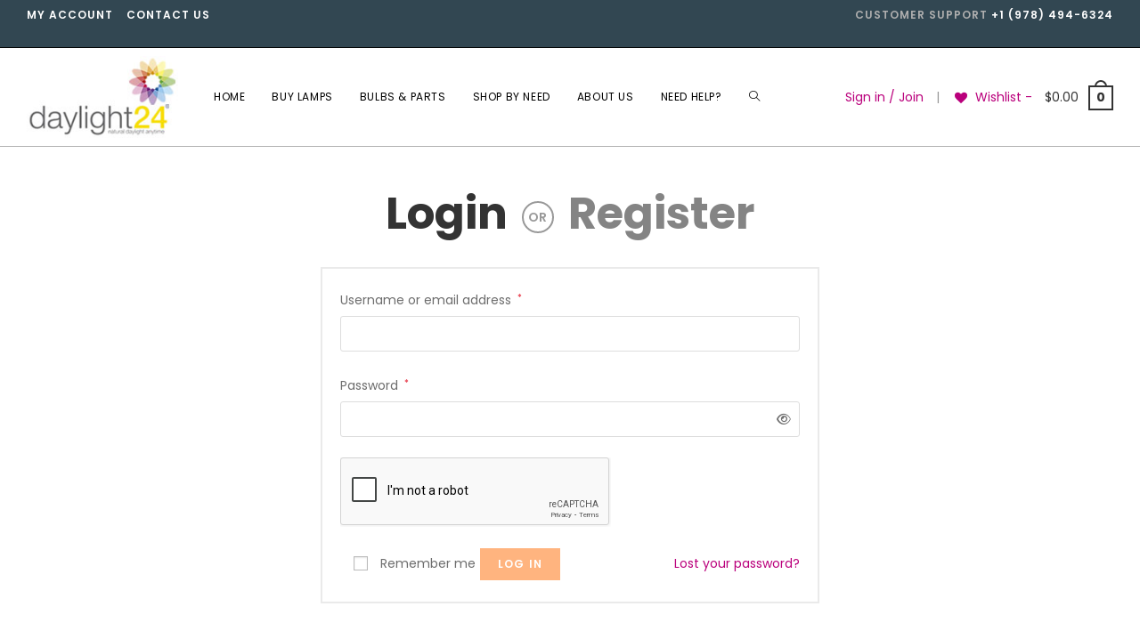

--- FILE ---
content_type: text/html; charset=utf-8
request_url: https://www.google.com/recaptcha/api2/anchor?ar=1&k=6Lfuq7gUAAAAABPWymsTS8wBIJWb4FUaZ3FZjj7r&co=aHR0cHM6Ly9kYXlsaWdodDI0LmNvbTo0NDM.&hl=en&v=PoyoqOPhxBO7pBk68S4YbpHZ&size=normal&anchor-ms=20000&execute-ms=30000&cb=wyt1qsfb680v
body_size: 49508
content:
<!DOCTYPE HTML><html dir="ltr" lang="en"><head><meta http-equiv="Content-Type" content="text/html; charset=UTF-8">
<meta http-equiv="X-UA-Compatible" content="IE=edge">
<title>reCAPTCHA</title>
<style type="text/css">
/* cyrillic-ext */
@font-face {
  font-family: 'Roboto';
  font-style: normal;
  font-weight: 400;
  font-stretch: 100%;
  src: url(//fonts.gstatic.com/s/roboto/v48/KFO7CnqEu92Fr1ME7kSn66aGLdTylUAMa3GUBHMdazTgWw.woff2) format('woff2');
  unicode-range: U+0460-052F, U+1C80-1C8A, U+20B4, U+2DE0-2DFF, U+A640-A69F, U+FE2E-FE2F;
}
/* cyrillic */
@font-face {
  font-family: 'Roboto';
  font-style: normal;
  font-weight: 400;
  font-stretch: 100%;
  src: url(//fonts.gstatic.com/s/roboto/v48/KFO7CnqEu92Fr1ME7kSn66aGLdTylUAMa3iUBHMdazTgWw.woff2) format('woff2');
  unicode-range: U+0301, U+0400-045F, U+0490-0491, U+04B0-04B1, U+2116;
}
/* greek-ext */
@font-face {
  font-family: 'Roboto';
  font-style: normal;
  font-weight: 400;
  font-stretch: 100%;
  src: url(//fonts.gstatic.com/s/roboto/v48/KFO7CnqEu92Fr1ME7kSn66aGLdTylUAMa3CUBHMdazTgWw.woff2) format('woff2');
  unicode-range: U+1F00-1FFF;
}
/* greek */
@font-face {
  font-family: 'Roboto';
  font-style: normal;
  font-weight: 400;
  font-stretch: 100%;
  src: url(//fonts.gstatic.com/s/roboto/v48/KFO7CnqEu92Fr1ME7kSn66aGLdTylUAMa3-UBHMdazTgWw.woff2) format('woff2');
  unicode-range: U+0370-0377, U+037A-037F, U+0384-038A, U+038C, U+038E-03A1, U+03A3-03FF;
}
/* math */
@font-face {
  font-family: 'Roboto';
  font-style: normal;
  font-weight: 400;
  font-stretch: 100%;
  src: url(//fonts.gstatic.com/s/roboto/v48/KFO7CnqEu92Fr1ME7kSn66aGLdTylUAMawCUBHMdazTgWw.woff2) format('woff2');
  unicode-range: U+0302-0303, U+0305, U+0307-0308, U+0310, U+0312, U+0315, U+031A, U+0326-0327, U+032C, U+032F-0330, U+0332-0333, U+0338, U+033A, U+0346, U+034D, U+0391-03A1, U+03A3-03A9, U+03B1-03C9, U+03D1, U+03D5-03D6, U+03F0-03F1, U+03F4-03F5, U+2016-2017, U+2034-2038, U+203C, U+2040, U+2043, U+2047, U+2050, U+2057, U+205F, U+2070-2071, U+2074-208E, U+2090-209C, U+20D0-20DC, U+20E1, U+20E5-20EF, U+2100-2112, U+2114-2115, U+2117-2121, U+2123-214F, U+2190, U+2192, U+2194-21AE, U+21B0-21E5, U+21F1-21F2, U+21F4-2211, U+2213-2214, U+2216-22FF, U+2308-230B, U+2310, U+2319, U+231C-2321, U+2336-237A, U+237C, U+2395, U+239B-23B7, U+23D0, U+23DC-23E1, U+2474-2475, U+25AF, U+25B3, U+25B7, U+25BD, U+25C1, U+25CA, U+25CC, U+25FB, U+266D-266F, U+27C0-27FF, U+2900-2AFF, U+2B0E-2B11, U+2B30-2B4C, U+2BFE, U+3030, U+FF5B, U+FF5D, U+1D400-1D7FF, U+1EE00-1EEFF;
}
/* symbols */
@font-face {
  font-family: 'Roboto';
  font-style: normal;
  font-weight: 400;
  font-stretch: 100%;
  src: url(//fonts.gstatic.com/s/roboto/v48/KFO7CnqEu92Fr1ME7kSn66aGLdTylUAMaxKUBHMdazTgWw.woff2) format('woff2');
  unicode-range: U+0001-000C, U+000E-001F, U+007F-009F, U+20DD-20E0, U+20E2-20E4, U+2150-218F, U+2190, U+2192, U+2194-2199, U+21AF, U+21E6-21F0, U+21F3, U+2218-2219, U+2299, U+22C4-22C6, U+2300-243F, U+2440-244A, U+2460-24FF, U+25A0-27BF, U+2800-28FF, U+2921-2922, U+2981, U+29BF, U+29EB, U+2B00-2BFF, U+4DC0-4DFF, U+FFF9-FFFB, U+10140-1018E, U+10190-1019C, U+101A0, U+101D0-101FD, U+102E0-102FB, U+10E60-10E7E, U+1D2C0-1D2D3, U+1D2E0-1D37F, U+1F000-1F0FF, U+1F100-1F1AD, U+1F1E6-1F1FF, U+1F30D-1F30F, U+1F315, U+1F31C, U+1F31E, U+1F320-1F32C, U+1F336, U+1F378, U+1F37D, U+1F382, U+1F393-1F39F, U+1F3A7-1F3A8, U+1F3AC-1F3AF, U+1F3C2, U+1F3C4-1F3C6, U+1F3CA-1F3CE, U+1F3D4-1F3E0, U+1F3ED, U+1F3F1-1F3F3, U+1F3F5-1F3F7, U+1F408, U+1F415, U+1F41F, U+1F426, U+1F43F, U+1F441-1F442, U+1F444, U+1F446-1F449, U+1F44C-1F44E, U+1F453, U+1F46A, U+1F47D, U+1F4A3, U+1F4B0, U+1F4B3, U+1F4B9, U+1F4BB, U+1F4BF, U+1F4C8-1F4CB, U+1F4D6, U+1F4DA, U+1F4DF, U+1F4E3-1F4E6, U+1F4EA-1F4ED, U+1F4F7, U+1F4F9-1F4FB, U+1F4FD-1F4FE, U+1F503, U+1F507-1F50B, U+1F50D, U+1F512-1F513, U+1F53E-1F54A, U+1F54F-1F5FA, U+1F610, U+1F650-1F67F, U+1F687, U+1F68D, U+1F691, U+1F694, U+1F698, U+1F6AD, U+1F6B2, U+1F6B9-1F6BA, U+1F6BC, U+1F6C6-1F6CF, U+1F6D3-1F6D7, U+1F6E0-1F6EA, U+1F6F0-1F6F3, U+1F6F7-1F6FC, U+1F700-1F7FF, U+1F800-1F80B, U+1F810-1F847, U+1F850-1F859, U+1F860-1F887, U+1F890-1F8AD, U+1F8B0-1F8BB, U+1F8C0-1F8C1, U+1F900-1F90B, U+1F93B, U+1F946, U+1F984, U+1F996, U+1F9E9, U+1FA00-1FA6F, U+1FA70-1FA7C, U+1FA80-1FA89, U+1FA8F-1FAC6, U+1FACE-1FADC, U+1FADF-1FAE9, U+1FAF0-1FAF8, U+1FB00-1FBFF;
}
/* vietnamese */
@font-face {
  font-family: 'Roboto';
  font-style: normal;
  font-weight: 400;
  font-stretch: 100%;
  src: url(//fonts.gstatic.com/s/roboto/v48/KFO7CnqEu92Fr1ME7kSn66aGLdTylUAMa3OUBHMdazTgWw.woff2) format('woff2');
  unicode-range: U+0102-0103, U+0110-0111, U+0128-0129, U+0168-0169, U+01A0-01A1, U+01AF-01B0, U+0300-0301, U+0303-0304, U+0308-0309, U+0323, U+0329, U+1EA0-1EF9, U+20AB;
}
/* latin-ext */
@font-face {
  font-family: 'Roboto';
  font-style: normal;
  font-weight: 400;
  font-stretch: 100%;
  src: url(//fonts.gstatic.com/s/roboto/v48/KFO7CnqEu92Fr1ME7kSn66aGLdTylUAMa3KUBHMdazTgWw.woff2) format('woff2');
  unicode-range: U+0100-02BA, U+02BD-02C5, U+02C7-02CC, U+02CE-02D7, U+02DD-02FF, U+0304, U+0308, U+0329, U+1D00-1DBF, U+1E00-1E9F, U+1EF2-1EFF, U+2020, U+20A0-20AB, U+20AD-20C0, U+2113, U+2C60-2C7F, U+A720-A7FF;
}
/* latin */
@font-face {
  font-family: 'Roboto';
  font-style: normal;
  font-weight: 400;
  font-stretch: 100%;
  src: url(//fonts.gstatic.com/s/roboto/v48/KFO7CnqEu92Fr1ME7kSn66aGLdTylUAMa3yUBHMdazQ.woff2) format('woff2');
  unicode-range: U+0000-00FF, U+0131, U+0152-0153, U+02BB-02BC, U+02C6, U+02DA, U+02DC, U+0304, U+0308, U+0329, U+2000-206F, U+20AC, U+2122, U+2191, U+2193, U+2212, U+2215, U+FEFF, U+FFFD;
}
/* cyrillic-ext */
@font-face {
  font-family: 'Roboto';
  font-style: normal;
  font-weight: 500;
  font-stretch: 100%;
  src: url(//fonts.gstatic.com/s/roboto/v48/KFO7CnqEu92Fr1ME7kSn66aGLdTylUAMa3GUBHMdazTgWw.woff2) format('woff2');
  unicode-range: U+0460-052F, U+1C80-1C8A, U+20B4, U+2DE0-2DFF, U+A640-A69F, U+FE2E-FE2F;
}
/* cyrillic */
@font-face {
  font-family: 'Roboto';
  font-style: normal;
  font-weight: 500;
  font-stretch: 100%;
  src: url(//fonts.gstatic.com/s/roboto/v48/KFO7CnqEu92Fr1ME7kSn66aGLdTylUAMa3iUBHMdazTgWw.woff2) format('woff2');
  unicode-range: U+0301, U+0400-045F, U+0490-0491, U+04B0-04B1, U+2116;
}
/* greek-ext */
@font-face {
  font-family: 'Roboto';
  font-style: normal;
  font-weight: 500;
  font-stretch: 100%;
  src: url(//fonts.gstatic.com/s/roboto/v48/KFO7CnqEu92Fr1ME7kSn66aGLdTylUAMa3CUBHMdazTgWw.woff2) format('woff2');
  unicode-range: U+1F00-1FFF;
}
/* greek */
@font-face {
  font-family: 'Roboto';
  font-style: normal;
  font-weight: 500;
  font-stretch: 100%;
  src: url(//fonts.gstatic.com/s/roboto/v48/KFO7CnqEu92Fr1ME7kSn66aGLdTylUAMa3-UBHMdazTgWw.woff2) format('woff2');
  unicode-range: U+0370-0377, U+037A-037F, U+0384-038A, U+038C, U+038E-03A1, U+03A3-03FF;
}
/* math */
@font-face {
  font-family: 'Roboto';
  font-style: normal;
  font-weight: 500;
  font-stretch: 100%;
  src: url(//fonts.gstatic.com/s/roboto/v48/KFO7CnqEu92Fr1ME7kSn66aGLdTylUAMawCUBHMdazTgWw.woff2) format('woff2');
  unicode-range: U+0302-0303, U+0305, U+0307-0308, U+0310, U+0312, U+0315, U+031A, U+0326-0327, U+032C, U+032F-0330, U+0332-0333, U+0338, U+033A, U+0346, U+034D, U+0391-03A1, U+03A3-03A9, U+03B1-03C9, U+03D1, U+03D5-03D6, U+03F0-03F1, U+03F4-03F5, U+2016-2017, U+2034-2038, U+203C, U+2040, U+2043, U+2047, U+2050, U+2057, U+205F, U+2070-2071, U+2074-208E, U+2090-209C, U+20D0-20DC, U+20E1, U+20E5-20EF, U+2100-2112, U+2114-2115, U+2117-2121, U+2123-214F, U+2190, U+2192, U+2194-21AE, U+21B0-21E5, U+21F1-21F2, U+21F4-2211, U+2213-2214, U+2216-22FF, U+2308-230B, U+2310, U+2319, U+231C-2321, U+2336-237A, U+237C, U+2395, U+239B-23B7, U+23D0, U+23DC-23E1, U+2474-2475, U+25AF, U+25B3, U+25B7, U+25BD, U+25C1, U+25CA, U+25CC, U+25FB, U+266D-266F, U+27C0-27FF, U+2900-2AFF, U+2B0E-2B11, U+2B30-2B4C, U+2BFE, U+3030, U+FF5B, U+FF5D, U+1D400-1D7FF, U+1EE00-1EEFF;
}
/* symbols */
@font-face {
  font-family: 'Roboto';
  font-style: normal;
  font-weight: 500;
  font-stretch: 100%;
  src: url(//fonts.gstatic.com/s/roboto/v48/KFO7CnqEu92Fr1ME7kSn66aGLdTylUAMaxKUBHMdazTgWw.woff2) format('woff2');
  unicode-range: U+0001-000C, U+000E-001F, U+007F-009F, U+20DD-20E0, U+20E2-20E4, U+2150-218F, U+2190, U+2192, U+2194-2199, U+21AF, U+21E6-21F0, U+21F3, U+2218-2219, U+2299, U+22C4-22C6, U+2300-243F, U+2440-244A, U+2460-24FF, U+25A0-27BF, U+2800-28FF, U+2921-2922, U+2981, U+29BF, U+29EB, U+2B00-2BFF, U+4DC0-4DFF, U+FFF9-FFFB, U+10140-1018E, U+10190-1019C, U+101A0, U+101D0-101FD, U+102E0-102FB, U+10E60-10E7E, U+1D2C0-1D2D3, U+1D2E0-1D37F, U+1F000-1F0FF, U+1F100-1F1AD, U+1F1E6-1F1FF, U+1F30D-1F30F, U+1F315, U+1F31C, U+1F31E, U+1F320-1F32C, U+1F336, U+1F378, U+1F37D, U+1F382, U+1F393-1F39F, U+1F3A7-1F3A8, U+1F3AC-1F3AF, U+1F3C2, U+1F3C4-1F3C6, U+1F3CA-1F3CE, U+1F3D4-1F3E0, U+1F3ED, U+1F3F1-1F3F3, U+1F3F5-1F3F7, U+1F408, U+1F415, U+1F41F, U+1F426, U+1F43F, U+1F441-1F442, U+1F444, U+1F446-1F449, U+1F44C-1F44E, U+1F453, U+1F46A, U+1F47D, U+1F4A3, U+1F4B0, U+1F4B3, U+1F4B9, U+1F4BB, U+1F4BF, U+1F4C8-1F4CB, U+1F4D6, U+1F4DA, U+1F4DF, U+1F4E3-1F4E6, U+1F4EA-1F4ED, U+1F4F7, U+1F4F9-1F4FB, U+1F4FD-1F4FE, U+1F503, U+1F507-1F50B, U+1F50D, U+1F512-1F513, U+1F53E-1F54A, U+1F54F-1F5FA, U+1F610, U+1F650-1F67F, U+1F687, U+1F68D, U+1F691, U+1F694, U+1F698, U+1F6AD, U+1F6B2, U+1F6B9-1F6BA, U+1F6BC, U+1F6C6-1F6CF, U+1F6D3-1F6D7, U+1F6E0-1F6EA, U+1F6F0-1F6F3, U+1F6F7-1F6FC, U+1F700-1F7FF, U+1F800-1F80B, U+1F810-1F847, U+1F850-1F859, U+1F860-1F887, U+1F890-1F8AD, U+1F8B0-1F8BB, U+1F8C0-1F8C1, U+1F900-1F90B, U+1F93B, U+1F946, U+1F984, U+1F996, U+1F9E9, U+1FA00-1FA6F, U+1FA70-1FA7C, U+1FA80-1FA89, U+1FA8F-1FAC6, U+1FACE-1FADC, U+1FADF-1FAE9, U+1FAF0-1FAF8, U+1FB00-1FBFF;
}
/* vietnamese */
@font-face {
  font-family: 'Roboto';
  font-style: normal;
  font-weight: 500;
  font-stretch: 100%;
  src: url(//fonts.gstatic.com/s/roboto/v48/KFO7CnqEu92Fr1ME7kSn66aGLdTylUAMa3OUBHMdazTgWw.woff2) format('woff2');
  unicode-range: U+0102-0103, U+0110-0111, U+0128-0129, U+0168-0169, U+01A0-01A1, U+01AF-01B0, U+0300-0301, U+0303-0304, U+0308-0309, U+0323, U+0329, U+1EA0-1EF9, U+20AB;
}
/* latin-ext */
@font-face {
  font-family: 'Roboto';
  font-style: normal;
  font-weight: 500;
  font-stretch: 100%;
  src: url(//fonts.gstatic.com/s/roboto/v48/KFO7CnqEu92Fr1ME7kSn66aGLdTylUAMa3KUBHMdazTgWw.woff2) format('woff2');
  unicode-range: U+0100-02BA, U+02BD-02C5, U+02C7-02CC, U+02CE-02D7, U+02DD-02FF, U+0304, U+0308, U+0329, U+1D00-1DBF, U+1E00-1E9F, U+1EF2-1EFF, U+2020, U+20A0-20AB, U+20AD-20C0, U+2113, U+2C60-2C7F, U+A720-A7FF;
}
/* latin */
@font-face {
  font-family: 'Roboto';
  font-style: normal;
  font-weight: 500;
  font-stretch: 100%;
  src: url(//fonts.gstatic.com/s/roboto/v48/KFO7CnqEu92Fr1ME7kSn66aGLdTylUAMa3yUBHMdazQ.woff2) format('woff2');
  unicode-range: U+0000-00FF, U+0131, U+0152-0153, U+02BB-02BC, U+02C6, U+02DA, U+02DC, U+0304, U+0308, U+0329, U+2000-206F, U+20AC, U+2122, U+2191, U+2193, U+2212, U+2215, U+FEFF, U+FFFD;
}
/* cyrillic-ext */
@font-face {
  font-family: 'Roboto';
  font-style: normal;
  font-weight: 900;
  font-stretch: 100%;
  src: url(//fonts.gstatic.com/s/roboto/v48/KFO7CnqEu92Fr1ME7kSn66aGLdTylUAMa3GUBHMdazTgWw.woff2) format('woff2');
  unicode-range: U+0460-052F, U+1C80-1C8A, U+20B4, U+2DE0-2DFF, U+A640-A69F, U+FE2E-FE2F;
}
/* cyrillic */
@font-face {
  font-family: 'Roboto';
  font-style: normal;
  font-weight: 900;
  font-stretch: 100%;
  src: url(//fonts.gstatic.com/s/roboto/v48/KFO7CnqEu92Fr1ME7kSn66aGLdTylUAMa3iUBHMdazTgWw.woff2) format('woff2');
  unicode-range: U+0301, U+0400-045F, U+0490-0491, U+04B0-04B1, U+2116;
}
/* greek-ext */
@font-face {
  font-family: 'Roboto';
  font-style: normal;
  font-weight: 900;
  font-stretch: 100%;
  src: url(//fonts.gstatic.com/s/roboto/v48/KFO7CnqEu92Fr1ME7kSn66aGLdTylUAMa3CUBHMdazTgWw.woff2) format('woff2');
  unicode-range: U+1F00-1FFF;
}
/* greek */
@font-face {
  font-family: 'Roboto';
  font-style: normal;
  font-weight: 900;
  font-stretch: 100%;
  src: url(//fonts.gstatic.com/s/roboto/v48/KFO7CnqEu92Fr1ME7kSn66aGLdTylUAMa3-UBHMdazTgWw.woff2) format('woff2');
  unicode-range: U+0370-0377, U+037A-037F, U+0384-038A, U+038C, U+038E-03A1, U+03A3-03FF;
}
/* math */
@font-face {
  font-family: 'Roboto';
  font-style: normal;
  font-weight: 900;
  font-stretch: 100%;
  src: url(//fonts.gstatic.com/s/roboto/v48/KFO7CnqEu92Fr1ME7kSn66aGLdTylUAMawCUBHMdazTgWw.woff2) format('woff2');
  unicode-range: U+0302-0303, U+0305, U+0307-0308, U+0310, U+0312, U+0315, U+031A, U+0326-0327, U+032C, U+032F-0330, U+0332-0333, U+0338, U+033A, U+0346, U+034D, U+0391-03A1, U+03A3-03A9, U+03B1-03C9, U+03D1, U+03D5-03D6, U+03F0-03F1, U+03F4-03F5, U+2016-2017, U+2034-2038, U+203C, U+2040, U+2043, U+2047, U+2050, U+2057, U+205F, U+2070-2071, U+2074-208E, U+2090-209C, U+20D0-20DC, U+20E1, U+20E5-20EF, U+2100-2112, U+2114-2115, U+2117-2121, U+2123-214F, U+2190, U+2192, U+2194-21AE, U+21B0-21E5, U+21F1-21F2, U+21F4-2211, U+2213-2214, U+2216-22FF, U+2308-230B, U+2310, U+2319, U+231C-2321, U+2336-237A, U+237C, U+2395, U+239B-23B7, U+23D0, U+23DC-23E1, U+2474-2475, U+25AF, U+25B3, U+25B7, U+25BD, U+25C1, U+25CA, U+25CC, U+25FB, U+266D-266F, U+27C0-27FF, U+2900-2AFF, U+2B0E-2B11, U+2B30-2B4C, U+2BFE, U+3030, U+FF5B, U+FF5D, U+1D400-1D7FF, U+1EE00-1EEFF;
}
/* symbols */
@font-face {
  font-family: 'Roboto';
  font-style: normal;
  font-weight: 900;
  font-stretch: 100%;
  src: url(//fonts.gstatic.com/s/roboto/v48/KFO7CnqEu92Fr1ME7kSn66aGLdTylUAMaxKUBHMdazTgWw.woff2) format('woff2');
  unicode-range: U+0001-000C, U+000E-001F, U+007F-009F, U+20DD-20E0, U+20E2-20E4, U+2150-218F, U+2190, U+2192, U+2194-2199, U+21AF, U+21E6-21F0, U+21F3, U+2218-2219, U+2299, U+22C4-22C6, U+2300-243F, U+2440-244A, U+2460-24FF, U+25A0-27BF, U+2800-28FF, U+2921-2922, U+2981, U+29BF, U+29EB, U+2B00-2BFF, U+4DC0-4DFF, U+FFF9-FFFB, U+10140-1018E, U+10190-1019C, U+101A0, U+101D0-101FD, U+102E0-102FB, U+10E60-10E7E, U+1D2C0-1D2D3, U+1D2E0-1D37F, U+1F000-1F0FF, U+1F100-1F1AD, U+1F1E6-1F1FF, U+1F30D-1F30F, U+1F315, U+1F31C, U+1F31E, U+1F320-1F32C, U+1F336, U+1F378, U+1F37D, U+1F382, U+1F393-1F39F, U+1F3A7-1F3A8, U+1F3AC-1F3AF, U+1F3C2, U+1F3C4-1F3C6, U+1F3CA-1F3CE, U+1F3D4-1F3E0, U+1F3ED, U+1F3F1-1F3F3, U+1F3F5-1F3F7, U+1F408, U+1F415, U+1F41F, U+1F426, U+1F43F, U+1F441-1F442, U+1F444, U+1F446-1F449, U+1F44C-1F44E, U+1F453, U+1F46A, U+1F47D, U+1F4A3, U+1F4B0, U+1F4B3, U+1F4B9, U+1F4BB, U+1F4BF, U+1F4C8-1F4CB, U+1F4D6, U+1F4DA, U+1F4DF, U+1F4E3-1F4E6, U+1F4EA-1F4ED, U+1F4F7, U+1F4F9-1F4FB, U+1F4FD-1F4FE, U+1F503, U+1F507-1F50B, U+1F50D, U+1F512-1F513, U+1F53E-1F54A, U+1F54F-1F5FA, U+1F610, U+1F650-1F67F, U+1F687, U+1F68D, U+1F691, U+1F694, U+1F698, U+1F6AD, U+1F6B2, U+1F6B9-1F6BA, U+1F6BC, U+1F6C6-1F6CF, U+1F6D3-1F6D7, U+1F6E0-1F6EA, U+1F6F0-1F6F3, U+1F6F7-1F6FC, U+1F700-1F7FF, U+1F800-1F80B, U+1F810-1F847, U+1F850-1F859, U+1F860-1F887, U+1F890-1F8AD, U+1F8B0-1F8BB, U+1F8C0-1F8C1, U+1F900-1F90B, U+1F93B, U+1F946, U+1F984, U+1F996, U+1F9E9, U+1FA00-1FA6F, U+1FA70-1FA7C, U+1FA80-1FA89, U+1FA8F-1FAC6, U+1FACE-1FADC, U+1FADF-1FAE9, U+1FAF0-1FAF8, U+1FB00-1FBFF;
}
/* vietnamese */
@font-face {
  font-family: 'Roboto';
  font-style: normal;
  font-weight: 900;
  font-stretch: 100%;
  src: url(//fonts.gstatic.com/s/roboto/v48/KFO7CnqEu92Fr1ME7kSn66aGLdTylUAMa3OUBHMdazTgWw.woff2) format('woff2');
  unicode-range: U+0102-0103, U+0110-0111, U+0128-0129, U+0168-0169, U+01A0-01A1, U+01AF-01B0, U+0300-0301, U+0303-0304, U+0308-0309, U+0323, U+0329, U+1EA0-1EF9, U+20AB;
}
/* latin-ext */
@font-face {
  font-family: 'Roboto';
  font-style: normal;
  font-weight: 900;
  font-stretch: 100%;
  src: url(//fonts.gstatic.com/s/roboto/v48/KFO7CnqEu92Fr1ME7kSn66aGLdTylUAMa3KUBHMdazTgWw.woff2) format('woff2');
  unicode-range: U+0100-02BA, U+02BD-02C5, U+02C7-02CC, U+02CE-02D7, U+02DD-02FF, U+0304, U+0308, U+0329, U+1D00-1DBF, U+1E00-1E9F, U+1EF2-1EFF, U+2020, U+20A0-20AB, U+20AD-20C0, U+2113, U+2C60-2C7F, U+A720-A7FF;
}
/* latin */
@font-face {
  font-family: 'Roboto';
  font-style: normal;
  font-weight: 900;
  font-stretch: 100%;
  src: url(//fonts.gstatic.com/s/roboto/v48/KFO7CnqEu92Fr1ME7kSn66aGLdTylUAMa3yUBHMdazQ.woff2) format('woff2');
  unicode-range: U+0000-00FF, U+0131, U+0152-0153, U+02BB-02BC, U+02C6, U+02DA, U+02DC, U+0304, U+0308, U+0329, U+2000-206F, U+20AC, U+2122, U+2191, U+2193, U+2212, U+2215, U+FEFF, U+FFFD;
}

</style>
<link rel="stylesheet" type="text/css" href="https://www.gstatic.com/recaptcha/releases/PoyoqOPhxBO7pBk68S4YbpHZ/styles__ltr.css">
<script nonce="UB_xuD9qXNwIl20To1Noiw" type="text/javascript">window['__recaptcha_api'] = 'https://www.google.com/recaptcha/api2/';</script>
<script type="text/javascript" src="https://www.gstatic.com/recaptcha/releases/PoyoqOPhxBO7pBk68S4YbpHZ/recaptcha__en.js" nonce="UB_xuD9qXNwIl20To1Noiw">
      
    </script></head>
<body><div id="rc-anchor-alert" class="rc-anchor-alert"></div>
<input type="hidden" id="recaptcha-token" value="[base64]">
<script type="text/javascript" nonce="UB_xuD9qXNwIl20To1Noiw">
      recaptcha.anchor.Main.init("[\x22ainput\x22,[\x22bgdata\x22,\x22\x22,\[base64]/[base64]/[base64]/[base64]/cjw8ejpyPj4+eil9Y2F0Y2gobCl7dGhyb3cgbDt9fSxIPWZ1bmN0aW9uKHcsdCx6KXtpZih3PT0xOTR8fHc9PTIwOCl0LnZbd10/dC52W3ddLmNvbmNhdCh6KTp0LnZbd109b2Yoeix0KTtlbHNle2lmKHQuYkImJnchPTMxNylyZXR1cm47dz09NjZ8fHc9PTEyMnx8dz09NDcwfHx3PT00NHx8dz09NDE2fHx3PT0zOTd8fHc9PTQyMXx8dz09Njh8fHc9PTcwfHx3PT0xODQ/[base64]/[base64]/[base64]/bmV3IGRbVl0oSlswXSk6cD09Mj9uZXcgZFtWXShKWzBdLEpbMV0pOnA9PTM/bmV3IGRbVl0oSlswXSxKWzFdLEpbMl0pOnA9PTQ/[base64]/[base64]/[base64]/[base64]\x22,\[base64]\\u003d\\u003d\x22,\[base64]/w6HDk28He0fDncOSVxbDoMOewpAYw7NhYMO1WS1ZbsO5J0dzw4h4wqQiw5zDm8O0wpIdNztWwpxUK8OGwqHCpn1uZRpQw6QdCWrCuMKywr9awqQ8wo/Do8K+w54hwopNwrzDksKew7HCiGHDo8KrfhV1DmxVwpZQwoJ4Q8ODw5/DnEUMBhLDhsKFwoRDwqwgU8KYw7tjTkrCgw1owpMzwp7CvD/DhisEw7nDv3nCvS/CucOQw5IKKQkzw7N9OcKtRcKZw6PCt3rCoxnCtiHDjsO8w6bDtcKKdsOUMcOvw6pjwrkGGV9je8OKIcOJwosdRGp8PmgLesKlPWdkXS7Ds8KTwo0awpAaBTTDiMOadMO9CsK5w6rDp8KRDCRkw5DCqwdpwrlfA8K6esKwwo/CnFfCr8OmTMKkwrFKdgHDo8OIw5tLw5EUw5/[base64]/Ds2kuwp0mAsKKw5PDiBfCsAtQN8Oiw4I/MnkQGcO4CMKLHj7DlQ3CmhYBw7jCnHBaw6HDiQ5Ow6HDlBoCVQY5MXzCksKUMjtpfsKtbhQOwrJ8MSIUVk1xL3smw6fDqMKdwprDpUPDrxpjwpwBw4jCq1LCr8Obw6oUODAcBcOpw5vDjFlRw4PCu8K1SE/DisOGH8KWwqcxwovDvGoKZysmB1PCiUxGDMONwoMtw5JowoxiwqrCrMOLw79MSF0yH8K+w4JxccKaccOlNAbDtnYsw43ClX/DvsKrWkzDhcO5wo7Cm1ohwprCoMK3T8OywpzDglAIDQvCoMKFw6/Cl8KqNhd9eRoSR8K3wrjCksK2w6LCk1/DrDXDisKWw4fDpVhkUcKsa8ObVE9fWMOBwrgywq0FUnnDtMOqVjJwAMKmwrDCuCJ/[base64]/[base64]/NmLDqHB6wqBrwpIaG8OUw7/[base64]/VyETw4nCicO8w7snwp7DhcOew4nDnnM5blXCkw83wrTDncOZHDPCssOycsKyG8Odwq/DgAhiwrnCnE8NSUbDmsOhKWFVSxJewo8Cw7hLCsKuUsK9cWEkIwvDqsKiJQwhwqUcw646PMO1DVYqwpnCsBJGw6LDpndawrnDt8OQVB4BWUsDeDAXw53Ct8O5wpZ4w6/DnGLDq8KyMcKaKErDtMKxe8KSwrvCgRPCtsOce8K3UWrCuD/Dt8O6dCPChnrDhMKXVcKrNlU3eQJHP1XCs8KMw4xww7F/JxdUw5nCmcOQw6rDk8K2w5HCqhMnK8OpFxjDkiZ9w53CucOvVsONwrXDgS/Di8KTwox1A8KnwofDvsOmXwo5R8Ksw4nCllcIR0JCw6/DoMK7w6UtVTLCmcKgw6HDi8KWwqXCqCAuw41Kw4jDmyrDisOuSmFrD0sjw4lvU8KTw7lWUHzDicKSwq/DrXwON8KXC8Ktw5EPw6BEJ8KfO1HDrhY9R8OXw6xmwps1Ul1NwrkqQ3jCgBTDqcKww7VDNsKnXHrDicOHw6XChi3CrsOew5bCg8OxbcOCD2LCgsKaw5XCoDQWYUjDn2DDqizDlcKAWmN3QcKnNMO/JlANJgkGw59pTRXCjUJhJ1ZnGcO8dgnCrsOswqbDriQ9DsO7dAjCiDLDpcKbHkNkwphGF3HCmWsbw43Dvi7ClcKQZy3CgsOTw6QXOsOJKcOXTlXClBwgworDoBnCi8KCw5/DpcKOAW1twrRSw7YYC8KSIcOtwqPCmkl7w6LDtztDw7bDiWTCjX0bwrwsScOoGsKewowwChfDvg01BcKzOEDCqcK4w6dFwppiw7M7woXDgsKcw7zCnl/DqHZABsOtS3tPVkfDvG5Nwr/CixLCnsORHgY+wo08PHEAw7/CkcOQDGHCv2sTe8OBKsKlDMKOLMOawptww7/CiAYTekfCjnzDulvCu2YMfcO7w5hMIcOKPwIowoHDvcK3F2hRNcO3CMKDw4jCgiTCiyYvOCBkwp3CtGPDg0DDu3NPPRNlw5HCm2LCssO/wo83w7xFc0F3w74iG0NYEMODwoggw5QRw7QFwrXDo8KPw7bDlzzDoS/DmsKqdgVTYX/DnMOwwqPCsELDn3NWZgrDgMOuXcOqwrI/HcKiw7DDhsKCAsKNUsOIwrYkw6JDw6pCwrbCjBXCi00nUcKPw4dzw60ULglWwq86wo3DhMKOw7TDgWt8YsKew6HCmXRAwoTCp8KqU8KOc1PCnwPDqiDCgMKFWG3DgMOST8KCwp8eS1E0Yj/[base64]/[base64]/PsOpby9/VHTCq8O7w6ltMWpPwoFjwqDDnQXDhMOVw7TDmREeBRUdVElRw6ROwq9Hw6s8BcOdcMOZacO1d1UFLmXCrSRGV8OpQU4XwrrCsk9CwrzDjG7Cl3TDmMKewp/CtMOWfsOnEcKuKFvDn2jDv8OBw47Dm8KgFwLCvsO+bMKowoXDshnDoMK1VsKXHhd1MztmEMKDwoTDqWDCt8OFUcKjw7jCkEfDhsOYwpYrw4d0w5I/[base64]/DlcOwAsOyaMOVw4fDkMOOR2B3w63DisKqw5EzwpPChlXCusOcw4xvwrlfw5LDjMORw5I5VS/[base64]/[base64]/Dr8KDwp7Di8OCFMKGwqMAOcO6JMKHR8O/[base64]/Dhyl7CcKdw7o9w6fCoMKkwo7CisKdw6LCjTTCgXnCt8K5JiMBAQQnwonCi2DDhUbCpwHChcKdw7RHwowJw6RwejFWehPDqwcBwoZVw59Vw5jDnyDDpCDDqsOuKn54w4XDl8Ogw4zCqx7CscKQbsOtw55uwrEgdypUUMK5w6zDl8OVwoHCmcKgFsOpdx/CvRlZwqTCtMOiacO0w5VPw5oFAsO7w41MfHnCocKuwplPVsKqFj/Ct8OJVCIjKWcZQn7CjG15KxzDtMKQERB0esOaZcKsw7vCvF3DusOXw6Eow5jCg0/[base64]/wo84Qw8CwpDDplsHwp4yBTDDm8Otw6vChmhDw41uwp/ChBXDtwYkw5rDgivDoMKQwqxHeMKWw73CmWLDikvClMKCwrITeX0xw6s/woIVc8OFB8OcwrrCrR3CrmbCmsKHECl2McKBwo3Cu8K8wpzDhMKqAzoVGzPDgyzCscKfeV9XTcKZd8Ogw7nDg8ORMsOCw7cIZsKZwqRlEMOvw5fDjB52w73Dm8KwasOPw58cwoB8w5fCscOpY8KTwosQw4vDqsKLLH/Dg31Kw7bCrcKHWi/ClBfCpsKgeMOwOVTDgMKTcsOuAQ4ywo85EsKCK3o1wrcedT8kwo8YwoMWE8KkLcOyw7ZPbEfDk3HCnwYxwpfCtMKZwp9mIsKWw7PDql/[base64]/TcOTw5MTwqpnwodHw6PCgMOoaMK5w5bClUkiw79WwoIBaiMlw67Dn8K3w6PDpyPCm8KqP8Kcw6NjMcO5wrAkRVjCjMO3w4LChjbCgsKQEsK9w5DDvWTDgsK2wq4XwrPDkiNWfg1be8OPw7Y+woTCtMKgK8OYwoTCuMOjwo/[base64]/[base64]/CqsOiw5XDicOEVcONw7HCscKlw4EVwpQ2wrBjwqPCqMOVw4k1wqLDm8Krw5rCnA9+OMOHJcOlQSvDtlEgw7PDvGQ1w6DDhRNOwqBFw73CjyzCuVYBJsOJw6tcbMKrGcKjDsOWwq0Gw7XCmCzCjcO/GnE6MwvDgUbCqzhxwpd/VsO0RF5hc8OewpzCqEZcwoxGwrrCtgFrw6bDkU0VOD/DgsOTwp8yUsKFw5nCu8Kfw6taEWnCtVItWShfKsO8Kk4CXVjCtcOCSTMqWVNTw4LDvcOxwobChcOceX4zesKOwpB7w4Iaw53DncKpORjCpR1fdcO4cyXCp8KtJj/DgMOdP8Kzw7pZw4bDvgzDgHvDgB7CgFXChUnDosKeGzMtw6V8w48sLMKQNsOQBx4JPArDnWLDhBPDgCvDuXjDvsO0wr1/wqDDvcKDGlLCuwTDkcKRMzPCrETDq8Osw602PsKkNRQXw57Dl2fDsVbDgcKRWMOzwofDvz4UamHCgTHDp1nCjWggfCvCl8OCwpgOw6zDgMKzeB3CkTRfEkzDosKLwpDDhl/[base64]/w5BCWi/Cl8OoPlvDvwElETg8XVEdwpBDVTLDlx7Dr8O2KCJvLMKRY8KCw79XABXCilPCm389w4NyU3LDs8O+wrbDgTTDncO6b8OAw557JwpVKBXDrTxbwpzDicOXAmbDm8KHMxZeHsOcwrvDhMKMw7HDgjrCsMOCJX/CpMKiw7o6worCrCrDj8OsA8Oiw444G0k2wq3CmhpiWxzDqCAZTAI2w4sbw6fDtcKCw6gGPDImcxl4wonDj2LCkGdwG8KgEybDqcOQdQbDiiXDr8KEbD99d8Kgw6XDn0gXw5LCm8OedsObwqTChcOiw4IfwqTDmcKvRivDpkpHwpHDhcOGw4gvTg/DkcKeV8OBw69fPcKDw7zCpcOgwp3CrsOeBMOew4fDnMKRZ10SSlcWJVVVw7AZRUY2HVU7VMKNC8OrbE/[base64]/Cs8OIwp4/w4TCrMKZbXXDh8KVfkjDqG7DpG3DjRpkw7Npw4nCsRdIwp7CrhloO3/[base64]/DsMKxWhvDv8OQBRHDt2TClcOIZ05rwqQlwpVEw49Bw5bDgyAGw5wfCsKvw68xwrvDsglsZsOgwpnDvMOuDcOwbwZWLXwFUxLCl8OHZsO2EcKww5d/aMOiJcOtZsKgPcKiwpfCoy/DoAd8ai3ChcK7UxvDqsOlw5PCgsOwUAjDpsO1IwhlcGnDjFJDwqbCj8KmTsOKesOBwr7CtCLCmDNTwrjDicOrfgrDjAR4RzzDjhgRNGFCHifDhFt4wrFNwqIhJFZGwrF1bcKpdcKscMOfwrXCpsOywrrCjk/DhylBw7YMw4ENN3rCkmzDvWUXPMOUw6EidHXCv8OTR8KWdcKUB8KOS8Kmw6XDvjPCtnnDvDJ0O8KCTsO/G8OCw49qCRFbw55/WWEQQcOjdGwYL8KRTnACw6rCoy4FIiR6MMO7woIDRWTDpMOFE8OZwrjDnjgkSsKWw70XfcO1ODNIwrQXcHDDr8OSbMO6wp7Dp3jDgj8Iw4lycMK3wp3CmUNBRsKSwpRtVMOow4kFwrTCtcOENX/[base64]/ClWs/w4lmH8O0UQ7CuRhJw6ArF0Zkw47CpVNUfsKeZsOIZMKMDsKST0/CqA/CnMOtHMKOLFHCoXTDu8KOG8Ojw6EKUcKeS8ONw7vCpsK6wrIoZsOUwpnDon7ClMO5w73CisOYHHNqAwbCkWfDvCgyUMKSHDPCt8KNw7EyaVobw4fDu8KmVW3Dp0xdw5TDiRpeTMOvbsOWw7gXw5Rfd1E0w5fCoy3CtMKQB3MvcRsfBVfCqcO+TQnDmyzCnB8/SsO2w6jChcKsJRVlwqoiwoTCqzFiTkDCrzciwoJ1w618fkt7HcOvwrDCq8K5w5l6w6fDr8KidSvCs8Oyw4kZwqTCmjLCtMKaFwjCrsKiw4NNw6Q+wpzCscO0wqMQw6rDtG3DtsOywoVBPQLCuMK9Q3DChnACcAfClMOZN8KwYsOMw5A/JsKaw4Yya0tgAw7Csgc0OBZawrlyXlZVeCksVEIWw4Euw58wwoZ0wpbCpy5cw6omw7J+BcOrwoIfDMOEbMOgwpR6wrBIQ2IQwq1uDsOXw7cgw7bChW58w7o3TsKmYWpcwoLCuMKtVcOHwodVCxwiSsKlK2fCjixlwrnCtcOZbE3DgwLCocOYXcKvUsKrHcOgwqTCnAo/wpQfwqTDu03Cn8OkTcOJwpPDmcKpw4MIwp1aw6k8MBXDosK0NcKLSMOmdEXDqUXDjcKqw4nDtXwRwqpfw4/CuMOzwqt9wpzCi8KCQMKwZsKiJsOZc3LDnQFmwojDqkZIVCTCnsO3WWd/[base64]/wqHCqMO6w5zCm8Osw5fDrsOrScKDwpcow5JaRcKYw7cyw5/[base64]/CocOzwr51JG5gDcK0wocXIMOBwoLDgMOFPwHDq8OLDsO8w6DCvcOFVcO/DGsxeyPDlMOMWcKCOB9pwoLDmj4JL8KoJjFVwr3Dv8O+c2DCn8Kfw5xGOcKzSMK0wpNrw4s8esOsw4RAKiIeMjNyZnfCtcKCNMKcGV/[base64]/DlXLDvcKkwoEDN2DCnwvDmsKrTkzCoGcfNH54wogIEcOCw6LCp8OhYcKEGRlFYBsPwrlPw7jCsMOdDXBRcMKPw48ow6laYGs2C2/DgsKiSxYxLgrDncOlw6jCiFXDosORYAZJJRTDvcOdAUbCu8OQw6zDqx/Doj4II8Kuw4hOwpXDvH1/[base64]/CqwvCgsOHeVHCgcKXw63ClwDDnULCvsK0wqN8esO6fMKnwoTDnijDqgd+wo7DtsKIU8OZwoXDvcOTw5hmB8O/w7LDucOJD8KOwoBRZsKsVQHCicKGw6vCnB86w5fDoMKXXE7DgnfDn8KCw4ZCw6gNHMKowo1TVMOwVRXCo8OlOEnCvk7DowFNcsOmQ1LDkXTChzvDj1PCnHrCkUpUUcKRasK8woTDisKJwpnDmhnDphXCuh/CkMKgwpoFKi/Cth7DmU7DtcKXR8KmwrYkwq9zAcK/KVAsw5pAX3JswoHCvMKgGcKgAiDDj0vCj8KUwrXCiClDw4TDuHTDrEUMGhLDklQie0TDisODJ8Ogw6kUw7Imw7k/TTJiDW3CrcOKw6zCoUBaw7vCrh3DuBfDuMKHw7gXL2cDbsKTwoHDucKnR8OSw7xlwp8uw7x0MsKtwoVhw748wqdmHMOtPnh0GsKMw48zw6fDh8OSwrgyw6bClBXDoD7CuMOJCH9dXMO/TcKyYVMww5IqwpZzw4lsw611wp7CpCLDp8OWL8KLw6ZDw4zCnsKKc8KQw4DDqwBlFxHDhzbCpcK4AsKyGcOwEx9ww6AAw77Dt1g7woHDsDlFUMOeYkTCs8KqC8OQeHBKDcKbw7scwqAVw4XDtyTCjitKw5IZSHrCvsOzw4/DosKvwoEXUScGwrs0wpPDpcOzw78CwrAbwqDCqVs0w4hHw4pSw71nw4l4w47CrcKcIVjClFFzwr5xVB4TworCgcOTIsK3LH/DkMKCY8KQwpvDp8ORM8KYw6LChsKqwpBWw51RAsKgw40xwpEgAw9wb3JWK8OCZU/DlMKwcsO/ecK/[base64]/DjiNTw7LDpcKdOcOYQkNJD3EDw4c4fcOHwonCkWNFCcOUwphpw7t/T2LCqAAedWFmOyXDtCYUaAHChjXDv3FTw4nDv0JXw63CnMOQeEBNwrDCgsK3w4BOw64/w6V4S8OywqnCpDPDnGjCo2Rhw63DkmTDqsK4wpIIwr9vRcKlwoDCo8OGwppew4gHw53DhRPCtzN3a3PCvMOww5nCpMK7NsOrw6LDu3DDpsOxbsKiB3Ikw67CmsOXOmIyZ8KfQTcJwp0Ywog/wqwJeMOyM2rCj8KswqEcDMKMNy5Uw5J5wrvCpQYSdcOAVRfDssOYBAfDgMOsPER2wr9Gwrs8ZsK3w7XCv8OQEcOENwcfw7bDk8Ozw5ghD8Obwr8Pw53DgiBAGMOzVTfDksOBLQvDgEvCpVzDpcKVwo/CvsK/ICTClMO5CyscwpkIET94w7sKFlbChS3CsRp0CsKOBcKAw6/[base64]/[base64]/[base64]/Ds0jDucKaRDDCgcKxa8OSwo/Cv8Kqwo5zwqoBTS3DoMOPAX4WwqjCqlfCu17CnAgBPR4MwpDDqHJhcUTDqRXDiMOmTW5kw6BxTjo6XMOYbsOmLgTCoCTDtsKrwrEHw5cHKwVpwrsewr3Dpl7Cq0M0DcKVFnEnwr9zbsKcK8O4w6jCrAZpwrBMw6fDn3bCj3DDhsO4OVXDtC/CtlFjwrswVw3DicKWw4M8N8KWwqHDiEfDq2PCoE8sAcOPbcK5dcO4BCIPJHhJwp4LwpLDsj8mGMOWwqnDmMKvwp0jbcOOLsOWw6kTw5QfHcKEwqzDmznDpz7Cm8OFUA/Cu8K5DsK4wqHCljdHAmfDvHPCnsOnw6ImMMOKMsKpwrpww4FfbWnCjMOhI8KrdgMcw5jDvklYw5RmU0DCrQ9lwqBawpZ5wp0lYCHCjgbClcOsw7LCqsOJwr3Cpl7Dm8KywrBTw4w6w5AFWMOhOsOkSMOJfT/CpcKSw6DDsRDDq8K8wpgtwpPCs3jDpMONwqTDncKFw5nCuMOkeMONIsOhQxkzwrofwodtD1PDlnDDgmzDvMOXw55AP8OoT21Jwr8CIsKUPCAYwpvCjMKmw6DDhsK3w6QORsK7wp7DjgDDiMO0XsOrbAHCvcOQagzCqsKDw6FiwrjCvMOqwrY8Hz/Cl8K4bj4Lw5DCihVJw4TDlTsFW2wCw6lLwrdWSMOcGnvCoVzDj8K9wrnCgBpzw5bDrMKhw6XCosO7XsOxBmzCuMKywrTDgsOaw5RkwqPCmyksK1R/w7rDm8K9PCsROsKEw6RvWEbCnsOtP2TCtnIUwqchwpE7w6xpOFQ4wr7DgsOjVzXDrE8pw6XCk05WUMKpw5DCvsKDw7pmw71UWsO7KFbCnWfDlFE/[base64]/CsK1FcOsNFfDoMKqc0tZwo04f8KpAUfDinx6wqdhw7Q3wpYHfQzCrRXDl3/DsD/DhWvDnMKREiZvfjA/wqbDgzw3w7vCvcOWw78dwprDrsOKVn8pw7RGwrpXQ8KvJVvChFrDl8KGZUhvRU3DlsOkfR7CrXk3wpAnwqA1FxIJEk/[base64]/[base64]/XcOnfCh6w7FLwpDCosOqwoZFwrXCgTXDt10Wbw/CjTDDn8K8wrUmwobDkyPCuzIlwq3CisKCw6/CvzQ4wqTDn1LDj8KWQ8Kuw4/Do8KVw7/Dhk4XwrtZwojCoMOtGsKfwrjCpBg2TyBjU8KPwo9nbAx3wqx1acOIw6/Cm8OSXRLCi8KcfcKURcKDQ0ozwr7CiMKMdmvCqcKpN07CvsK0YMKIwqQIezfCosKIwo/Dj8OwAsKxw6tHw5skGRkBZHxlw7/DuMOXfUEeAsO0w4/DhcO3woY/wq/DhHJVIcKew6xpAxrCksKLwqbDg33Du1rCnMK8w7MIRhpEw4wUw4PDm8K7wpNxwpXDlBgXwrnCrMO0BHNZwp1zw6kpw7YGwps0NsOBw4h5H0xnHUbCnWM2O30Iwr7CjEt4K0zDrxXDucK/[base64]/CusOFXHRxwqTChHUucsODFjZaw6FqwrHCnWrCqEDDshnCisKqwp0Ow5IMwo/CgsO1GsOPYhTDoMKEwpYewp9Rw71dwrgSw44Xw4NMw4Ijclpdw5Z7DUkqAGzCs3tow53DucOpw7zDg8KdSsOUAsKpw4Znwr1OW0fCiD4VEnQswobDuy4kw6zDjsKow6UxXDliwpDCtcOiFnDCgMOANsK5KD3DmlkMKR7CksOuL2NubMK/[base64]/[base64]/DoGNxwqk/RErDik9tw6PCrSTDv8KtBSNWw5LCsXhUwojChARKbWXDtSXCgRTDqMOGwqfDicOdan3DiRjCkMOGBWpCw7rChH16wpo7VMKWPsOrfDpRwq1nYsKxInYxwpwEwp7CnsKAR8OEWyvDogHCuXzCsHLCgMOfwrbDucOXwrw/AsOzJHVVWA5UGiHCkxzDmBXCiwXCilQIXcKhNMOEw7fCtTvDrCXDksKGRx7Du8KwAsOHwrLDrsOlTcO7OcOsw40HEXE1w4XDtl/[base64]/[base64]/wpzDpWoQwp/DmsOFCsK3woAvKV8TwphLw5PCrsO5wofCkArDpMK+ckfDicOgworDmnw5w7ALwq1cXMK7w50sworDvBw/YXpywrHChhvDoWwOwowmwqnDrMKTK8KEwqUVw6J0Q8Kyw6Zrwodrwp3Dp3vCucK2w7BhTR5Pw4xMNSPDlT3DqFUDdRtdw68QODF7w5AxJMKqLcK9wqnDizTDq8Kawq/CgMKPwpImLTbCjmw0wq8QBMKFwqfCsCwgHEzCh8OlJcOMAFc3wp/CoAzCkA1mwol6w5LCo8KCRxd/[base64]/DocOEHwfDr8OAEHrCmMO6H0zClGY2OcKCR8OAwq/CvMKpwrLCj3rDlsKswoJXVsObwohrwrfCjnPChy7Dg8KJIgjCoifClcO9NGzDrcO/w6jCvUpFOMOGJAzDjcKKZsOQY8Kqw6gfwoZQwofCusKXwr/[base64]/Cq8KwYsOmwoBtw6kowqfCq8Kewr4wez/DlkxcSnwqwrHDt8KBV8OvwqTCpS99wohWQGTCksO0A8OGKcKsOcKWw5XCtzJ3w57CrsOpw61RwrfDumLDpMKVM8Ojw7ZDw6vCpTLCuBlMXxLDgcOWw5R/Xh7CiWbDicKsS0bDtwYvPDfDkhnDm8OVw4UIQyxDOMO2w4nDoV5cwqrDlcOyw7oHwqRfw4ERwq0jOsKcwoXCl8OYw6sKJQR1V8Krd3zChsKOD8K2w7I7w44Nw4BxRFQHwp3CrsOQwqHCtVUow79jwph6wrgYwpLCsEvCgznDrMKUYhrCm8OSUC/CtcKOF2fDtsOqRCZod1BVwrPDszE3wogBw4Ntw5klw5RabjjCvGUXI8Ovw4zChsO0TcKvehHDumcTw7d+wpjCssOQQ3ZHwpbDrsKXJGDDvcOYw6rCpEzDg8KMwoEkHMK4w61BUwzDtMKzwpnDtDLCtx/CjsO4RHTDnsKDd3LCv8Kfw6Uqw4LChhEDw6PClVLDsmzDqsOcwqTClGouw4fCuMKYw7bCjGLCn8KWw6PDjMOcLcK/JSU5McOpYFJ1Hl8vw4BYw57DmCLCmnDDvsOpCAjDhQfCl8OIKsKzwpHCtMOVw6ITw7XDiH3CqSYbVGkTw53Dpx7DhsONw4nCtcKUWMO1w6QcEAROw58KMEceLD5XOcOWFhPDp8K5cQlGwqw4w5HDn8K1bMK5YB7CuDd3w4EiAFbCrlQzVsKJwqnDo0/CvkRmRsOXTQ59wqvDj2YOw7cLSMKsworCqsOGAsODw6zCt1LDiW59w4FNwp7DjsO5wpk8A8Kkw7TDkMKJwogYDMKxcsOTO13Csh3CncKaw5hLQ8OId8KVw6Qsb8Kow4jCjB0Aw7vDkWXDowcFGAdXwowDSMKXw5PDm3TDscKIwojDiAggC8OncMKGRy/[base64]/V8OqwrZUDU3CqsO7CMKWwp/DtXo+ARDCtmUDwppow4rCvQbCgTI6wp3DscK9wpUBwrzCjzURNMKuKFoRwqgkGcO8dXjCrcKMY1TDsF1kw4o4eMKUecK2w79TK8KZDy3Cml91wppTwpN/VShVWMKSR8KlwroSUMKFRcOjRlsgwqrDlUPDrMKfwohWJ2UdMUsSw7jClMOQw6vChsKueibDuHNJQsKaw5AtRMOcwqvChxU0wr7CmsKuHix/wo4WWcOQLsKCwpR6NU3Dj0xpR8ONACTCq8KuAMKDbn3DsF7DtMK+PRFUwrhjworDlhnDnTnDkBfCn8Oow5PCisKOEcKGw5ZhNMO2w4A/wrlyU8ODOgPCrBoPwq7DocKmw63DnXnCrXnCiTFhYcO3IsKGKAjDqcOtw6Vow4QEYSnCtg7DoMKtwo7CgsKvworDgsK1wpHCr3XDojwtNwvCljMtw6/DicOwXjg2TxVtw4vDq8KbwoYKa8OOb8OQAlgAwofDgsO4wqbCq8O8WAzDmsO1w5tPw6HDsAEwI8OHw790KUTCr8OwGMKiHk/CqE0/ZntEX8KJa8KqwqImN8KNw4vCuTE8w5/Du8OLwqPCgMKAwrjCq8OVVcKaWsOawrhyUcKgwp9TE8OPw53Ci8KCWMOtwqI2MsKywrJBwpTClcKOCMKUGVjDrggqWsKHw4k5wr5xw79zw5R8woXCiwN3WcKZBMOswqE5wo/DrcOYDMK5NjnDvcK1wo/Ck8KTw75hGsOew5nCvgkEBsOew68mFkJyXcOgwpJCMRhEwq0GwqUwwovDiMKuwpY0w4FGwo3CgzhHDcKLw7/DlcOWw4XCig/Ct8KXG3Ikw4cbPMKiw5VxMQjCl1HCkA5cwo3DsT3DjmPCjMKYHsOdwrxHw7LCrFTCvEPDqsKjOR3Dl8OuXMK6w6TDhHcyH3HCrsOcOV7CulZ5w6TDu8KWYmLDgcOlwp0dwqkBL8K7NsO0I3vCmmnDkxAjw6B0Wl/Cs8KRw5DCv8Osw4jCisOAw7Ekwq1nwpnCo8K1woPCssKvwp8xwoXCpiTCgDhYw4TCqcKmw6LDisKswpjCh8K4VE/CuMKEJBIqD8O3NMK+GiPCnMKnw49Ew7nDqsOAwrbDvjdPFcKUEcK9w6/[base64]/w7pKFsOYwphLwqJ1YsOddS1+wpDCsMKwLcOzw7JvZBvCvSzCojLCmlE6dRHCi3DDpMOtVWRbw5RIwonDmE1RHmQyE8OdQHvCuMOFcMObwoBnWsOJw5MAw77DiMODw4Newo41wpZET8OBw4JvJ2LChAtkwqQEw7fCmsOSMz4PcsOmTAfDrU/[base64]/Di1fDlcOUwpLDtE04GSnDssOjFF/[base64]/DiMKjwrPDqFnCk8OGETYmJEnCkcKJw7DDj8KBX8OSfMOUw5TClhjDhsOBPRbCvsKyGcKuw7jDosOzHzHCki7DrVrDg8O+RsKwRsOvQsOmwq8sEMKtwoPCpMOqRwfCtDYHwofCpE0/wqBxw7/DgcKQw4EFL8OMwp/Du0bDqE7CgsOTGmN5PcOZw4/DscKEMVhHw5DCq8KjwpsiE8Onw6zDoXh0w6rDvyc7wrTDixY7wrRxP8Kpwqk4w6lNTsOJSU3CiQlBXMK1woTCjcOOw5XDkMOFw617QB/CoMORwrvCswxNPsO6w7V4CcOlwpxUQsOzw4/Dn05Iw5N1wpbCsSxENcOqwrvDrMOkA8KOwpvCkMKGK8O3wozCuxJIVUUfVRDCicOew4VHKMObIRlOw6zDuWjDn0/DtxslWMKYw4s/RsK3wpMdw7fDsMO/[base64]/DoQbCsTozHcODEcOJXlXDsj/DsiwgccKUwrrDgcK4wqcUN8OhK8KRw6bCk8KWJhbCq8ObwpQdwqtqw6bCqcOTPETCqsKmKcO0wpHCv8KpwqlXwqdjKXbDvMOFJQvCtjnCnhUtcGQvZMOkw6HDtxJ3OgjDg8KEKMKJDsOLG2VtEFxuBSnCrjfDkcKsw6zCq8Kpwpldw6DDlxHCrxzCoTPCrcORw6/Cs8OywqIowpwgOmRKbksOw4HDt0LDsQLDliLCosKrPjt+eldxwpkvwqVLXsKgw5Z8bFTCqcK/w5XCisK/bMOXS8OZw7TDkcKcwp7DiXXCvcOnw4/DmMKaAnM6wrLCscOzwq3DvjF6w6rDmcK6w43Crigkw7sABMKXTXjChMKaw5EuZ8K7O1TDjEBidEZdO8KTw7RBcFDDmXTDgHpuIg5vDyXDlsOmwqfCsXfCkRYtb1x0wqEkSWk9wrbCrcKQwqRFwqtOw7XDiMKywoYnw5kHwqfDjAjCkSXCgcKGwq/DozzCkkTDkcOawpsrwoZJwoYELcOLwo/[base64]/CoBN4HMKBw7QsQgTDv8K5w7/DmsK7wplHw6/[base64]/[base64]/dcKdahZ3wqXCuMOzVWF6YQLDscKyPSfCiSDCpMK7csOyd04VwqUJdcKswqXDqjFNB8OeMcK2PGjCpsOmw5BVw7nDhHXDgsKlwq0hWAU1w6nDkMKZwoluw5tpF8OLZWR1wpzDo8KaJk3Dkh/CoTF8Q8OVw71VEsOnVXN3w5fDojFrScKVDsOtwpHDosOlMsKYwr3DgnDCgsOIVm8aLSo7T13Dmh/[base64]/[base64]/AsOSGMOnKMO1w4LDsH3Dmy/Du8KNw6/Cq8OawqNmQcOTwoDDimk/ATnCtSk6w75qw5EnwpvCignCn8KEwp/[base64]/CnsK2wqcuBMKPwqTClsK3H0TDv8KRHjdAw7JqDGbCicORJcO+wqLDu8KLw7jDhns1w5nCl8O4wq0zw4zDviTDlcOgwoXDmsKVwrYTHyDDoG9zbMOvXsK3fsKSFcOce8OYw5NqHw3DsMKMc8ObdjR1I8Kbw70Zw4nCoMKowrUQw6fDqcO/[base64]/[base64]/CosOtLMOwwpQ/wrAHU8OYwq/Dq8OkZAPCpQpow7PDrzHDpVoywo9qw5PCvWoNai8pw4fChW11wr7CgcKMw5AuwoYew5LCu8KdaSYVHA7Do1d4WMOVBMKmdRDCvMODRXJSw5/Dn8ONw53CjH/[base64]/CkcOdwrdXCF0jwr7DnMKNLcO8ZUZkwqgQGF44XcKdPConbsKJfMKmwpXCisKPA0zDlsKjZR0fSXB6wq/CoAzDlnLDm3AdNsKWfCHCvFBHfMO7ScOAHMK3w7jDtMKecXUBw4LDk8Ovw7EdA0x5AjLCqR5owqPChMOaQVTCsFd5SCzCqlrDuMKTHCk/FRLDlR1Qw5gZwpbCgsOiwpnDo2LDksKWEsOcw4vClAYDw6/CqXPDh0U2VHXDngh2wog1FcO0wrNqw5Qhwq1nw6plw7ZqAcO+wr8uw4TCpGc9QXXCt8KiTcKlfMOZw7hEM8KxSXLDvn0Gw6rCmxPDuxs8wosRwrg7BhxtFAjDqRzDv8O7BsOtTB/DncK4w4UzJD1Kw5vCvsKJHwTDrh1iw57DiMKZw5HCrsKWXsKTUW5VYRJ8wrwDwpxgw6JQw5fCqz/DjQjDq1NWw6DDjEh7w6V3cUpsw77CkynCp8KwJQt+O2DDnnTCkcKKNkfCkcOlw5xPIwRcwrkcU8KKSMKnwpBxw6hwF8K3Z8Obw40DwoPCgWHCiMKCwoMuCsKTw7pMRkHCmmhNBsO8RcORB8OfR8KSbmvDsi7Dp1rDlWjDtzPDhsOww61MwqRNwqXCicKdw6/Cp397w5NKAsKSwpnDrcK7wpbDgTgia8KmdsKow7kpKwHCnMO2woQ9SMKhWsOraW7DjsKAw4ReOnYVaTnCjgbDjMKKIEHDvFQpwpfDlSfDsQnCmcKzSBHDlU7Cp8KZFBRAw754w4MMO8ODQHMJw6fCsUnDg8KdbBXDg0/CsAgFwpXDhxbDlMOmwqPDuWVkdMKUCsO2w6loYsKKw5EkDcKfwpvCsi1vThBgWXXDkE98wqQ9d0cxSAN+w7EGwrXDpT1WPsOMRB3DkAXCvF7DrcOIQcK/w6FRdxUowpxIen07aMO8dUsNworDtiJNwpx2VMKJIHAeE8OMwqbDlMO+wovCncKPeMO1w40eB8KcwozDvsOPwqnCgkwDXEfDpkc8w4LCi2fDthgRwrQWYcOJwpvDmMOuw5nCq8OhViPDujtiw6/[base64]/DrTLCmnROV8O8w7UGcMKMwo1wUlzCm8OCGSxDB8KWw7/[base64]/Cs0rDjMOON0jCnsKTLzbCnnnCvHxAOcO8wq7CqGXDpFM8PR7DhHjDqcKkwowjGG4Tb8OCfMK6w5LCiMOJCVHDnBLDqsKxFcO8wrfCj8KfUDrCjCLDpCV1woTCicOwAcO8UzB+OU7CgcKlJsOydsKEEVXCtcKRDsKddDbDqw/DmsOlEsKQwpB3wpHCu8O+w67DphIYYn/Dq1Fqw67CpMOwMsOmwrDDr0vDp8KAwpHCkMO6NxrDksO7On5gw6dzKCHCmMKNw5/DusKKMF14w4J/w5fDjQBLw4MtchrCiDo5w5rDlE7Cgi7DtMKqHCDDisOcw6LDssKGw7dsZyQIw7MnK8O3YcO0WUHCt8K5w7PDscK5E8OKwrsFMsOEwoPCrcKVw4xtF8KkAsKcXzXCmMONw7sOwqNAwonDr17CicOkw4fDug7DtcK1wqbCp8KEHsO/EghMw63DnhgiL8OTw4zDo8OZwrfDs8KHE8Oyw4TDhMK0VMK4w6nCs8OkwqXDhypKHk0nwpjCpzfCliclwrNUaBQdwohYc8ONwrZ3wrzDk8KcI8KDFHZdOHLCn8OPfyMHCcO3woxueMKNw63Dhykec8KSZMKOw5LDvUXCvsOJw608DMOFwoXCpC5/woDDq8K0wpcIXHh4VcONaAHCvFQ9wpp9w63CvAjCogTDrsKEw7EJwpXDmkfCk8KOw7XDgX3DnMK/bcKpw7wXXy/CtsOwSGN3wrFIwpLCicKmw43CpsO9ZcK5w4QAfwXDh8K6dcKqfsKwUMO5wqfCvwHDmsKEw7XCjQ94cmdAw7wKZwbCiMOvIShyF11ew6t/w57CmsO7ChXCtcOtHkbDucOAwonCo2PCq8OyTMKqd8KswrFtw5cjw5nDr3jCpX3DtMOVw4pfWTJHPcKuw5/DrnbDlsOxXzPDhSY2wr7CncKfwrsvwrrCrMOGwpjDjgrCiXs6SHjCnBs+L8OTUsOTw6QvUsKPbcObE1wuw7jCrsOkPTDCj8KXwpt/UH/Dm8Ofw7BjwocPA8OIH8K8MA/ChXF8MsKNw43DsRZafsO0EsK6w4weX8OxwpAKG20PwqRtLVjDrcKHwoZ/S1XDgUsKeQ/DryFYU8OiwobDogQ3w4XChcK/w7Q/VcORw7rDrMKxE8OcwqnCgDDDkUt+QMKWw7F8w7V/NsOywrNVQ8OJw43CpHcJADbCt3sea2orw4bCi0bDmcKqw7rDoilIJcKsPjPCpGzCjSvDhAfDoDTDqMKhw7DDrTp3wpceK8ODwq7CqGXChsObasORw6PDvj9nTUrCicO5wrXDk20kNU3Du8KhSMKiw69awp/DvcO8XU7DlD/DlBnDuMK6wqzDqgFZD8OMb8O2HcKGw5NMwqbCtgPCvsOcw5s+DsO1bcKedcKyUsKlw4dlw6JzwrlmdcO9wq/DrcKNw5EUwojDi8O+wqNzw4gfwqEBw7HDi3tqw6wZw6jDhMOPwp3DqzzCqR3Cug3DnATDl8OrwofDjcOUwptBLQsfAlZlelvCgwrDicKpw7TDucKqWcKxwrdOJifDlGUWUAPDp3ZNRMOSd8KvLRzCiGXDuSTCm3TCgT/CgsOOBVZ6w73DosOfe2DCjcKvQMOMwp9RwrbDlcKIwrnDusOMwoHDjcOFFcKyeHPDs8OdbzISw7vDowLCksKFIsKmwrYfwqDCqsOTw54MwqnClGI5bMOBw5A/DkIzcWEWbF4NR8KWw696exvDiV3CtgcQSXrCvMOew7dRDlhswpZDZhx1ayVnw7p0w7guwo0YwpXDoQXDhmnCsQrCqRfDtE1EPBsfKSfCvEleJsOLwrnDk07CvcO1SMO/McO6w7zDi8KZa8KZw4Jiw4HCrTnDp8OFIDJXViQ3wqVpMAMYwodbwr9aX8OaC8OAw7QJG0/CkDLDilDCusOjw6p8fzNrwpfDpcKHGsKhO8KLwqPClMKYDn8JNxTCk1HCpMKGEcOhbsKhEErChsKpYMOrUcODJ8OWw7nCiQfDgEIDPMKW\x22],null,[\x22conf\x22,null,\x226Lfuq7gUAAAAABPWymsTS8wBIJWb4FUaZ3FZjj7r\x22,0,null,null,null,1,[21,125,63,73,95,87,41,43,42,83,102,105,109,121],[1017145,275],0,null,null,null,null,0,null,0,null,700,1,null,0,\[base64]/76lBhnEnQkZnOKMAhk\\u003d\x22,0,0,null,null,1,null,0,0,null,null,null,0],\x22https://daylight24.com:443\x22,null,[1,1,1],null,null,null,0,3600,[\x22https://www.google.com/intl/en/policies/privacy/\x22,\x22https://www.google.com/intl/en/policies/terms/\x22],\x22eBcuR4WeUifgGxSq69w6tMcdwMMdC6KQ1wgIAu+uKnc\\u003d\x22,0,0,null,1,1768556510941,0,0,[253,2,219],null,[199,232,138,56,19],\x22RC-LljJKDlm-_1rbw\x22,null,null,null,null,null,\x220dAFcWeA6d3Tths-5EIjO2BMv37LdHcLbEaysZILC7JzLMWELEKp8wLio0rp8eOb0aws8W1El582XWmttXDGbr0wrEd9RdHQfQQw\x22,1768639310997]");
    </script></body></html>

--- FILE ---
content_type: text/html; charset=utf-8
request_url: https://www.google.com/recaptcha/api2/anchor?ar=1&k=6Lfuq7gUAAAAABPWymsTS8wBIJWb4FUaZ3FZjj7r&co=aHR0cHM6Ly9kYXlsaWdodDI0LmNvbTo0NDM.&hl=en&v=PoyoqOPhxBO7pBk68S4YbpHZ&size=normal&anchor-ms=20000&execute-ms=30000&cb=h8hpulurtjm2
body_size: 49300
content:
<!DOCTYPE HTML><html dir="ltr" lang="en"><head><meta http-equiv="Content-Type" content="text/html; charset=UTF-8">
<meta http-equiv="X-UA-Compatible" content="IE=edge">
<title>reCAPTCHA</title>
<style type="text/css">
/* cyrillic-ext */
@font-face {
  font-family: 'Roboto';
  font-style: normal;
  font-weight: 400;
  font-stretch: 100%;
  src: url(//fonts.gstatic.com/s/roboto/v48/KFO7CnqEu92Fr1ME7kSn66aGLdTylUAMa3GUBHMdazTgWw.woff2) format('woff2');
  unicode-range: U+0460-052F, U+1C80-1C8A, U+20B4, U+2DE0-2DFF, U+A640-A69F, U+FE2E-FE2F;
}
/* cyrillic */
@font-face {
  font-family: 'Roboto';
  font-style: normal;
  font-weight: 400;
  font-stretch: 100%;
  src: url(//fonts.gstatic.com/s/roboto/v48/KFO7CnqEu92Fr1ME7kSn66aGLdTylUAMa3iUBHMdazTgWw.woff2) format('woff2');
  unicode-range: U+0301, U+0400-045F, U+0490-0491, U+04B0-04B1, U+2116;
}
/* greek-ext */
@font-face {
  font-family: 'Roboto';
  font-style: normal;
  font-weight: 400;
  font-stretch: 100%;
  src: url(//fonts.gstatic.com/s/roboto/v48/KFO7CnqEu92Fr1ME7kSn66aGLdTylUAMa3CUBHMdazTgWw.woff2) format('woff2');
  unicode-range: U+1F00-1FFF;
}
/* greek */
@font-face {
  font-family: 'Roboto';
  font-style: normal;
  font-weight: 400;
  font-stretch: 100%;
  src: url(//fonts.gstatic.com/s/roboto/v48/KFO7CnqEu92Fr1ME7kSn66aGLdTylUAMa3-UBHMdazTgWw.woff2) format('woff2');
  unicode-range: U+0370-0377, U+037A-037F, U+0384-038A, U+038C, U+038E-03A1, U+03A3-03FF;
}
/* math */
@font-face {
  font-family: 'Roboto';
  font-style: normal;
  font-weight: 400;
  font-stretch: 100%;
  src: url(//fonts.gstatic.com/s/roboto/v48/KFO7CnqEu92Fr1ME7kSn66aGLdTylUAMawCUBHMdazTgWw.woff2) format('woff2');
  unicode-range: U+0302-0303, U+0305, U+0307-0308, U+0310, U+0312, U+0315, U+031A, U+0326-0327, U+032C, U+032F-0330, U+0332-0333, U+0338, U+033A, U+0346, U+034D, U+0391-03A1, U+03A3-03A9, U+03B1-03C9, U+03D1, U+03D5-03D6, U+03F0-03F1, U+03F4-03F5, U+2016-2017, U+2034-2038, U+203C, U+2040, U+2043, U+2047, U+2050, U+2057, U+205F, U+2070-2071, U+2074-208E, U+2090-209C, U+20D0-20DC, U+20E1, U+20E5-20EF, U+2100-2112, U+2114-2115, U+2117-2121, U+2123-214F, U+2190, U+2192, U+2194-21AE, U+21B0-21E5, U+21F1-21F2, U+21F4-2211, U+2213-2214, U+2216-22FF, U+2308-230B, U+2310, U+2319, U+231C-2321, U+2336-237A, U+237C, U+2395, U+239B-23B7, U+23D0, U+23DC-23E1, U+2474-2475, U+25AF, U+25B3, U+25B7, U+25BD, U+25C1, U+25CA, U+25CC, U+25FB, U+266D-266F, U+27C0-27FF, U+2900-2AFF, U+2B0E-2B11, U+2B30-2B4C, U+2BFE, U+3030, U+FF5B, U+FF5D, U+1D400-1D7FF, U+1EE00-1EEFF;
}
/* symbols */
@font-face {
  font-family: 'Roboto';
  font-style: normal;
  font-weight: 400;
  font-stretch: 100%;
  src: url(//fonts.gstatic.com/s/roboto/v48/KFO7CnqEu92Fr1ME7kSn66aGLdTylUAMaxKUBHMdazTgWw.woff2) format('woff2');
  unicode-range: U+0001-000C, U+000E-001F, U+007F-009F, U+20DD-20E0, U+20E2-20E4, U+2150-218F, U+2190, U+2192, U+2194-2199, U+21AF, U+21E6-21F0, U+21F3, U+2218-2219, U+2299, U+22C4-22C6, U+2300-243F, U+2440-244A, U+2460-24FF, U+25A0-27BF, U+2800-28FF, U+2921-2922, U+2981, U+29BF, U+29EB, U+2B00-2BFF, U+4DC0-4DFF, U+FFF9-FFFB, U+10140-1018E, U+10190-1019C, U+101A0, U+101D0-101FD, U+102E0-102FB, U+10E60-10E7E, U+1D2C0-1D2D3, U+1D2E0-1D37F, U+1F000-1F0FF, U+1F100-1F1AD, U+1F1E6-1F1FF, U+1F30D-1F30F, U+1F315, U+1F31C, U+1F31E, U+1F320-1F32C, U+1F336, U+1F378, U+1F37D, U+1F382, U+1F393-1F39F, U+1F3A7-1F3A8, U+1F3AC-1F3AF, U+1F3C2, U+1F3C4-1F3C6, U+1F3CA-1F3CE, U+1F3D4-1F3E0, U+1F3ED, U+1F3F1-1F3F3, U+1F3F5-1F3F7, U+1F408, U+1F415, U+1F41F, U+1F426, U+1F43F, U+1F441-1F442, U+1F444, U+1F446-1F449, U+1F44C-1F44E, U+1F453, U+1F46A, U+1F47D, U+1F4A3, U+1F4B0, U+1F4B3, U+1F4B9, U+1F4BB, U+1F4BF, U+1F4C8-1F4CB, U+1F4D6, U+1F4DA, U+1F4DF, U+1F4E3-1F4E6, U+1F4EA-1F4ED, U+1F4F7, U+1F4F9-1F4FB, U+1F4FD-1F4FE, U+1F503, U+1F507-1F50B, U+1F50D, U+1F512-1F513, U+1F53E-1F54A, U+1F54F-1F5FA, U+1F610, U+1F650-1F67F, U+1F687, U+1F68D, U+1F691, U+1F694, U+1F698, U+1F6AD, U+1F6B2, U+1F6B9-1F6BA, U+1F6BC, U+1F6C6-1F6CF, U+1F6D3-1F6D7, U+1F6E0-1F6EA, U+1F6F0-1F6F3, U+1F6F7-1F6FC, U+1F700-1F7FF, U+1F800-1F80B, U+1F810-1F847, U+1F850-1F859, U+1F860-1F887, U+1F890-1F8AD, U+1F8B0-1F8BB, U+1F8C0-1F8C1, U+1F900-1F90B, U+1F93B, U+1F946, U+1F984, U+1F996, U+1F9E9, U+1FA00-1FA6F, U+1FA70-1FA7C, U+1FA80-1FA89, U+1FA8F-1FAC6, U+1FACE-1FADC, U+1FADF-1FAE9, U+1FAF0-1FAF8, U+1FB00-1FBFF;
}
/* vietnamese */
@font-face {
  font-family: 'Roboto';
  font-style: normal;
  font-weight: 400;
  font-stretch: 100%;
  src: url(//fonts.gstatic.com/s/roboto/v48/KFO7CnqEu92Fr1ME7kSn66aGLdTylUAMa3OUBHMdazTgWw.woff2) format('woff2');
  unicode-range: U+0102-0103, U+0110-0111, U+0128-0129, U+0168-0169, U+01A0-01A1, U+01AF-01B0, U+0300-0301, U+0303-0304, U+0308-0309, U+0323, U+0329, U+1EA0-1EF9, U+20AB;
}
/* latin-ext */
@font-face {
  font-family: 'Roboto';
  font-style: normal;
  font-weight: 400;
  font-stretch: 100%;
  src: url(//fonts.gstatic.com/s/roboto/v48/KFO7CnqEu92Fr1ME7kSn66aGLdTylUAMa3KUBHMdazTgWw.woff2) format('woff2');
  unicode-range: U+0100-02BA, U+02BD-02C5, U+02C7-02CC, U+02CE-02D7, U+02DD-02FF, U+0304, U+0308, U+0329, U+1D00-1DBF, U+1E00-1E9F, U+1EF2-1EFF, U+2020, U+20A0-20AB, U+20AD-20C0, U+2113, U+2C60-2C7F, U+A720-A7FF;
}
/* latin */
@font-face {
  font-family: 'Roboto';
  font-style: normal;
  font-weight: 400;
  font-stretch: 100%;
  src: url(//fonts.gstatic.com/s/roboto/v48/KFO7CnqEu92Fr1ME7kSn66aGLdTylUAMa3yUBHMdazQ.woff2) format('woff2');
  unicode-range: U+0000-00FF, U+0131, U+0152-0153, U+02BB-02BC, U+02C6, U+02DA, U+02DC, U+0304, U+0308, U+0329, U+2000-206F, U+20AC, U+2122, U+2191, U+2193, U+2212, U+2215, U+FEFF, U+FFFD;
}
/* cyrillic-ext */
@font-face {
  font-family: 'Roboto';
  font-style: normal;
  font-weight: 500;
  font-stretch: 100%;
  src: url(//fonts.gstatic.com/s/roboto/v48/KFO7CnqEu92Fr1ME7kSn66aGLdTylUAMa3GUBHMdazTgWw.woff2) format('woff2');
  unicode-range: U+0460-052F, U+1C80-1C8A, U+20B4, U+2DE0-2DFF, U+A640-A69F, U+FE2E-FE2F;
}
/* cyrillic */
@font-face {
  font-family: 'Roboto';
  font-style: normal;
  font-weight: 500;
  font-stretch: 100%;
  src: url(//fonts.gstatic.com/s/roboto/v48/KFO7CnqEu92Fr1ME7kSn66aGLdTylUAMa3iUBHMdazTgWw.woff2) format('woff2');
  unicode-range: U+0301, U+0400-045F, U+0490-0491, U+04B0-04B1, U+2116;
}
/* greek-ext */
@font-face {
  font-family: 'Roboto';
  font-style: normal;
  font-weight: 500;
  font-stretch: 100%;
  src: url(//fonts.gstatic.com/s/roboto/v48/KFO7CnqEu92Fr1ME7kSn66aGLdTylUAMa3CUBHMdazTgWw.woff2) format('woff2');
  unicode-range: U+1F00-1FFF;
}
/* greek */
@font-face {
  font-family: 'Roboto';
  font-style: normal;
  font-weight: 500;
  font-stretch: 100%;
  src: url(//fonts.gstatic.com/s/roboto/v48/KFO7CnqEu92Fr1ME7kSn66aGLdTylUAMa3-UBHMdazTgWw.woff2) format('woff2');
  unicode-range: U+0370-0377, U+037A-037F, U+0384-038A, U+038C, U+038E-03A1, U+03A3-03FF;
}
/* math */
@font-face {
  font-family: 'Roboto';
  font-style: normal;
  font-weight: 500;
  font-stretch: 100%;
  src: url(//fonts.gstatic.com/s/roboto/v48/KFO7CnqEu92Fr1ME7kSn66aGLdTylUAMawCUBHMdazTgWw.woff2) format('woff2');
  unicode-range: U+0302-0303, U+0305, U+0307-0308, U+0310, U+0312, U+0315, U+031A, U+0326-0327, U+032C, U+032F-0330, U+0332-0333, U+0338, U+033A, U+0346, U+034D, U+0391-03A1, U+03A3-03A9, U+03B1-03C9, U+03D1, U+03D5-03D6, U+03F0-03F1, U+03F4-03F5, U+2016-2017, U+2034-2038, U+203C, U+2040, U+2043, U+2047, U+2050, U+2057, U+205F, U+2070-2071, U+2074-208E, U+2090-209C, U+20D0-20DC, U+20E1, U+20E5-20EF, U+2100-2112, U+2114-2115, U+2117-2121, U+2123-214F, U+2190, U+2192, U+2194-21AE, U+21B0-21E5, U+21F1-21F2, U+21F4-2211, U+2213-2214, U+2216-22FF, U+2308-230B, U+2310, U+2319, U+231C-2321, U+2336-237A, U+237C, U+2395, U+239B-23B7, U+23D0, U+23DC-23E1, U+2474-2475, U+25AF, U+25B3, U+25B7, U+25BD, U+25C1, U+25CA, U+25CC, U+25FB, U+266D-266F, U+27C0-27FF, U+2900-2AFF, U+2B0E-2B11, U+2B30-2B4C, U+2BFE, U+3030, U+FF5B, U+FF5D, U+1D400-1D7FF, U+1EE00-1EEFF;
}
/* symbols */
@font-face {
  font-family: 'Roboto';
  font-style: normal;
  font-weight: 500;
  font-stretch: 100%;
  src: url(//fonts.gstatic.com/s/roboto/v48/KFO7CnqEu92Fr1ME7kSn66aGLdTylUAMaxKUBHMdazTgWw.woff2) format('woff2');
  unicode-range: U+0001-000C, U+000E-001F, U+007F-009F, U+20DD-20E0, U+20E2-20E4, U+2150-218F, U+2190, U+2192, U+2194-2199, U+21AF, U+21E6-21F0, U+21F3, U+2218-2219, U+2299, U+22C4-22C6, U+2300-243F, U+2440-244A, U+2460-24FF, U+25A0-27BF, U+2800-28FF, U+2921-2922, U+2981, U+29BF, U+29EB, U+2B00-2BFF, U+4DC0-4DFF, U+FFF9-FFFB, U+10140-1018E, U+10190-1019C, U+101A0, U+101D0-101FD, U+102E0-102FB, U+10E60-10E7E, U+1D2C0-1D2D3, U+1D2E0-1D37F, U+1F000-1F0FF, U+1F100-1F1AD, U+1F1E6-1F1FF, U+1F30D-1F30F, U+1F315, U+1F31C, U+1F31E, U+1F320-1F32C, U+1F336, U+1F378, U+1F37D, U+1F382, U+1F393-1F39F, U+1F3A7-1F3A8, U+1F3AC-1F3AF, U+1F3C2, U+1F3C4-1F3C6, U+1F3CA-1F3CE, U+1F3D4-1F3E0, U+1F3ED, U+1F3F1-1F3F3, U+1F3F5-1F3F7, U+1F408, U+1F415, U+1F41F, U+1F426, U+1F43F, U+1F441-1F442, U+1F444, U+1F446-1F449, U+1F44C-1F44E, U+1F453, U+1F46A, U+1F47D, U+1F4A3, U+1F4B0, U+1F4B3, U+1F4B9, U+1F4BB, U+1F4BF, U+1F4C8-1F4CB, U+1F4D6, U+1F4DA, U+1F4DF, U+1F4E3-1F4E6, U+1F4EA-1F4ED, U+1F4F7, U+1F4F9-1F4FB, U+1F4FD-1F4FE, U+1F503, U+1F507-1F50B, U+1F50D, U+1F512-1F513, U+1F53E-1F54A, U+1F54F-1F5FA, U+1F610, U+1F650-1F67F, U+1F687, U+1F68D, U+1F691, U+1F694, U+1F698, U+1F6AD, U+1F6B2, U+1F6B9-1F6BA, U+1F6BC, U+1F6C6-1F6CF, U+1F6D3-1F6D7, U+1F6E0-1F6EA, U+1F6F0-1F6F3, U+1F6F7-1F6FC, U+1F700-1F7FF, U+1F800-1F80B, U+1F810-1F847, U+1F850-1F859, U+1F860-1F887, U+1F890-1F8AD, U+1F8B0-1F8BB, U+1F8C0-1F8C1, U+1F900-1F90B, U+1F93B, U+1F946, U+1F984, U+1F996, U+1F9E9, U+1FA00-1FA6F, U+1FA70-1FA7C, U+1FA80-1FA89, U+1FA8F-1FAC6, U+1FACE-1FADC, U+1FADF-1FAE9, U+1FAF0-1FAF8, U+1FB00-1FBFF;
}
/* vietnamese */
@font-face {
  font-family: 'Roboto';
  font-style: normal;
  font-weight: 500;
  font-stretch: 100%;
  src: url(//fonts.gstatic.com/s/roboto/v48/KFO7CnqEu92Fr1ME7kSn66aGLdTylUAMa3OUBHMdazTgWw.woff2) format('woff2');
  unicode-range: U+0102-0103, U+0110-0111, U+0128-0129, U+0168-0169, U+01A0-01A1, U+01AF-01B0, U+0300-0301, U+0303-0304, U+0308-0309, U+0323, U+0329, U+1EA0-1EF9, U+20AB;
}
/* latin-ext */
@font-face {
  font-family: 'Roboto';
  font-style: normal;
  font-weight: 500;
  font-stretch: 100%;
  src: url(//fonts.gstatic.com/s/roboto/v48/KFO7CnqEu92Fr1ME7kSn66aGLdTylUAMa3KUBHMdazTgWw.woff2) format('woff2');
  unicode-range: U+0100-02BA, U+02BD-02C5, U+02C7-02CC, U+02CE-02D7, U+02DD-02FF, U+0304, U+0308, U+0329, U+1D00-1DBF, U+1E00-1E9F, U+1EF2-1EFF, U+2020, U+20A0-20AB, U+20AD-20C0, U+2113, U+2C60-2C7F, U+A720-A7FF;
}
/* latin */
@font-face {
  font-family: 'Roboto';
  font-style: normal;
  font-weight: 500;
  font-stretch: 100%;
  src: url(//fonts.gstatic.com/s/roboto/v48/KFO7CnqEu92Fr1ME7kSn66aGLdTylUAMa3yUBHMdazQ.woff2) format('woff2');
  unicode-range: U+0000-00FF, U+0131, U+0152-0153, U+02BB-02BC, U+02C6, U+02DA, U+02DC, U+0304, U+0308, U+0329, U+2000-206F, U+20AC, U+2122, U+2191, U+2193, U+2212, U+2215, U+FEFF, U+FFFD;
}
/* cyrillic-ext */
@font-face {
  font-family: 'Roboto';
  font-style: normal;
  font-weight: 900;
  font-stretch: 100%;
  src: url(//fonts.gstatic.com/s/roboto/v48/KFO7CnqEu92Fr1ME7kSn66aGLdTylUAMa3GUBHMdazTgWw.woff2) format('woff2');
  unicode-range: U+0460-052F, U+1C80-1C8A, U+20B4, U+2DE0-2DFF, U+A640-A69F, U+FE2E-FE2F;
}
/* cyrillic */
@font-face {
  font-family: 'Roboto';
  font-style: normal;
  font-weight: 900;
  font-stretch: 100%;
  src: url(//fonts.gstatic.com/s/roboto/v48/KFO7CnqEu92Fr1ME7kSn66aGLdTylUAMa3iUBHMdazTgWw.woff2) format('woff2');
  unicode-range: U+0301, U+0400-045F, U+0490-0491, U+04B0-04B1, U+2116;
}
/* greek-ext */
@font-face {
  font-family: 'Roboto';
  font-style: normal;
  font-weight: 900;
  font-stretch: 100%;
  src: url(//fonts.gstatic.com/s/roboto/v48/KFO7CnqEu92Fr1ME7kSn66aGLdTylUAMa3CUBHMdazTgWw.woff2) format('woff2');
  unicode-range: U+1F00-1FFF;
}
/* greek */
@font-face {
  font-family: 'Roboto';
  font-style: normal;
  font-weight: 900;
  font-stretch: 100%;
  src: url(//fonts.gstatic.com/s/roboto/v48/KFO7CnqEu92Fr1ME7kSn66aGLdTylUAMa3-UBHMdazTgWw.woff2) format('woff2');
  unicode-range: U+0370-0377, U+037A-037F, U+0384-038A, U+038C, U+038E-03A1, U+03A3-03FF;
}
/* math */
@font-face {
  font-family: 'Roboto';
  font-style: normal;
  font-weight: 900;
  font-stretch: 100%;
  src: url(//fonts.gstatic.com/s/roboto/v48/KFO7CnqEu92Fr1ME7kSn66aGLdTylUAMawCUBHMdazTgWw.woff2) format('woff2');
  unicode-range: U+0302-0303, U+0305, U+0307-0308, U+0310, U+0312, U+0315, U+031A, U+0326-0327, U+032C, U+032F-0330, U+0332-0333, U+0338, U+033A, U+0346, U+034D, U+0391-03A1, U+03A3-03A9, U+03B1-03C9, U+03D1, U+03D5-03D6, U+03F0-03F1, U+03F4-03F5, U+2016-2017, U+2034-2038, U+203C, U+2040, U+2043, U+2047, U+2050, U+2057, U+205F, U+2070-2071, U+2074-208E, U+2090-209C, U+20D0-20DC, U+20E1, U+20E5-20EF, U+2100-2112, U+2114-2115, U+2117-2121, U+2123-214F, U+2190, U+2192, U+2194-21AE, U+21B0-21E5, U+21F1-21F2, U+21F4-2211, U+2213-2214, U+2216-22FF, U+2308-230B, U+2310, U+2319, U+231C-2321, U+2336-237A, U+237C, U+2395, U+239B-23B7, U+23D0, U+23DC-23E1, U+2474-2475, U+25AF, U+25B3, U+25B7, U+25BD, U+25C1, U+25CA, U+25CC, U+25FB, U+266D-266F, U+27C0-27FF, U+2900-2AFF, U+2B0E-2B11, U+2B30-2B4C, U+2BFE, U+3030, U+FF5B, U+FF5D, U+1D400-1D7FF, U+1EE00-1EEFF;
}
/* symbols */
@font-face {
  font-family: 'Roboto';
  font-style: normal;
  font-weight: 900;
  font-stretch: 100%;
  src: url(//fonts.gstatic.com/s/roboto/v48/KFO7CnqEu92Fr1ME7kSn66aGLdTylUAMaxKUBHMdazTgWw.woff2) format('woff2');
  unicode-range: U+0001-000C, U+000E-001F, U+007F-009F, U+20DD-20E0, U+20E2-20E4, U+2150-218F, U+2190, U+2192, U+2194-2199, U+21AF, U+21E6-21F0, U+21F3, U+2218-2219, U+2299, U+22C4-22C6, U+2300-243F, U+2440-244A, U+2460-24FF, U+25A0-27BF, U+2800-28FF, U+2921-2922, U+2981, U+29BF, U+29EB, U+2B00-2BFF, U+4DC0-4DFF, U+FFF9-FFFB, U+10140-1018E, U+10190-1019C, U+101A0, U+101D0-101FD, U+102E0-102FB, U+10E60-10E7E, U+1D2C0-1D2D3, U+1D2E0-1D37F, U+1F000-1F0FF, U+1F100-1F1AD, U+1F1E6-1F1FF, U+1F30D-1F30F, U+1F315, U+1F31C, U+1F31E, U+1F320-1F32C, U+1F336, U+1F378, U+1F37D, U+1F382, U+1F393-1F39F, U+1F3A7-1F3A8, U+1F3AC-1F3AF, U+1F3C2, U+1F3C4-1F3C6, U+1F3CA-1F3CE, U+1F3D4-1F3E0, U+1F3ED, U+1F3F1-1F3F3, U+1F3F5-1F3F7, U+1F408, U+1F415, U+1F41F, U+1F426, U+1F43F, U+1F441-1F442, U+1F444, U+1F446-1F449, U+1F44C-1F44E, U+1F453, U+1F46A, U+1F47D, U+1F4A3, U+1F4B0, U+1F4B3, U+1F4B9, U+1F4BB, U+1F4BF, U+1F4C8-1F4CB, U+1F4D6, U+1F4DA, U+1F4DF, U+1F4E3-1F4E6, U+1F4EA-1F4ED, U+1F4F7, U+1F4F9-1F4FB, U+1F4FD-1F4FE, U+1F503, U+1F507-1F50B, U+1F50D, U+1F512-1F513, U+1F53E-1F54A, U+1F54F-1F5FA, U+1F610, U+1F650-1F67F, U+1F687, U+1F68D, U+1F691, U+1F694, U+1F698, U+1F6AD, U+1F6B2, U+1F6B9-1F6BA, U+1F6BC, U+1F6C6-1F6CF, U+1F6D3-1F6D7, U+1F6E0-1F6EA, U+1F6F0-1F6F3, U+1F6F7-1F6FC, U+1F700-1F7FF, U+1F800-1F80B, U+1F810-1F847, U+1F850-1F859, U+1F860-1F887, U+1F890-1F8AD, U+1F8B0-1F8BB, U+1F8C0-1F8C1, U+1F900-1F90B, U+1F93B, U+1F946, U+1F984, U+1F996, U+1F9E9, U+1FA00-1FA6F, U+1FA70-1FA7C, U+1FA80-1FA89, U+1FA8F-1FAC6, U+1FACE-1FADC, U+1FADF-1FAE9, U+1FAF0-1FAF8, U+1FB00-1FBFF;
}
/* vietnamese */
@font-face {
  font-family: 'Roboto';
  font-style: normal;
  font-weight: 900;
  font-stretch: 100%;
  src: url(//fonts.gstatic.com/s/roboto/v48/KFO7CnqEu92Fr1ME7kSn66aGLdTylUAMa3OUBHMdazTgWw.woff2) format('woff2');
  unicode-range: U+0102-0103, U+0110-0111, U+0128-0129, U+0168-0169, U+01A0-01A1, U+01AF-01B0, U+0300-0301, U+0303-0304, U+0308-0309, U+0323, U+0329, U+1EA0-1EF9, U+20AB;
}
/* latin-ext */
@font-face {
  font-family: 'Roboto';
  font-style: normal;
  font-weight: 900;
  font-stretch: 100%;
  src: url(//fonts.gstatic.com/s/roboto/v48/KFO7CnqEu92Fr1ME7kSn66aGLdTylUAMa3KUBHMdazTgWw.woff2) format('woff2');
  unicode-range: U+0100-02BA, U+02BD-02C5, U+02C7-02CC, U+02CE-02D7, U+02DD-02FF, U+0304, U+0308, U+0329, U+1D00-1DBF, U+1E00-1E9F, U+1EF2-1EFF, U+2020, U+20A0-20AB, U+20AD-20C0, U+2113, U+2C60-2C7F, U+A720-A7FF;
}
/* latin */
@font-face {
  font-family: 'Roboto';
  font-style: normal;
  font-weight: 900;
  font-stretch: 100%;
  src: url(//fonts.gstatic.com/s/roboto/v48/KFO7CnqEu92Fr1ME7kSn66aGLdTylUAMa3yUBHMdazQ.woff2) format('woff2');
  unicode-range: U+0000-00FF, U+0131, U+0152-0153, U+02BB-02BC, U+02C6, U+02DA, U+02DC, U+0304, U+0308, U+0329, U+2000-206F, U+20AC, U+2122, U+2191, U+2193, U+2212, U+2215, U+FEFF, U+FFFD;
}

</style>
<link rel="stylesheet" type="text/css" href="https://www.gstatic.com/recaptcha/releases/PoyoqOPhxBO7pBk68S4YbpHZ/styles__ltr.css">
<script nonce="yNH6gSmSZREN17kXtqC-5w" type="text/javascript">window['__recaptcha_api'] = 'https://www.google.com/recaptcha/api2/';</script>
<script type="text/javascript" src="https://www.gstatic.com/recaptcha/releases/PoyoqOPhxBO7pBk68S4YbpHZ/recaptcha__en.js" nonce="yNH6gSmSZREN17kXtqC-5w">
      
    </script></head>
<body><div id="rc-anchor-alert" class="rc-anchor-alert"></div>
<input type="hidden" id="recaptcha-token" value="[base64]">
<script type="text/javascript" nonce="yNH6gSmSZREN17kXtqC-5w">
      recaptcha.anchor.Main.init("[\x22ainput\x22,[\x22bgdata\x22,\x22\x22,\[base64]/[base64]/[base64]/[base64]/cjw8ejpyPj4+eil9Y2F0Y2gobCl7dGhyb3cgbDt9fSxIPWZ1bmN0aW9uKHcsdCx6KXtpZih3PT0xOTR8fHc9PTIwOCl0LnZbd10/dC52W3ddLmNvbmNhdCh6KTp0LnZbd109b2Yoeix0KTtlbHNle2lmKHQuYkImJnchPTMxNylyZXR1cm47dz09NjZ8fHc9PTEyMnx8dz09NDcwfHx3PT00NHx8dz09NDE2fHx3PT0zOTd8fHc9PTQyMXx8dz09Njh8fHc9PTcwfHx3PT0xODQ/[base64]/[base64]/[base64]/bmV3IGRbVl0oSlswXSk6cD09Mj9uZXcgZFtWXShKWzBdLEpbMV0pOnA9PTM/bmV3IGRbVl0oSlswXSxKWzFdLEpbMl0pOnA9PTQ/[base64]/[base64]/[base64]/[base64]\x22,\[base64]\\u003d\\u003d\x22,\[base64]/[base64]/CicKhWx9dwr3DksKZMgcoPsOeIncewpBjw5xxJcOFw5DCjgwlwrQwMVPDjT3Dj8OTw6QLJ8OPd8OTwpMVaSTDoMKBwrvDhcKPw67CncKbYTLCkcKvBcKlw7EKZldIDRTCgsKuw7rDlsKLwqLDtSt/MUdJSzLCp8KLRcObbsK4w7DDmcOYwrVBU8OmdcKWw7TDlMOVwoDClyQNMcKrFAsUGcKbw6sWbsKnSMKPw7vCmcKgRwZ3KGbDrMO/ZcKWKVktW0LDisOuGWxHIGsywoNyw4M2FcOOwopJw5/DsSlGenzCusKWw7E/[base64]/CrMKQBsODFyIuw4bCmX/[base64]/[base64]/[base64]/w5swWH/CoUxdaHtfwo/Cn8KVVcOyw4vCh31nwok4QCLDsMOyA8OsLcKiOcKFw6fCnzJMw57CkMOpwqtNwo7DulzDuMKRfsOIwrx7wrDCjSXCmltwcR7CgMKPw4tPUWHCo2TDjsKHIEbDqCwZPzPDuz/[base64]/CjsOOQW5xw7bDhsKLEWLDu8KJw4DChULDoMKjwqQiEsK/w4pBUALDusK7wojDvAfCuRTDscOZBlbCo8OQcWnDisKFw6cDw47CuHpQwpbCp37DlRXDocO8w5fDpU8Gw4rDi8KQwo3DnFrCgcKHw4jDqsOsWsKjFjYTN8OlSGRKGGQNw7g7w5zDvBXCtWzDuMO+MTzDiz/[base64]/Dl19qw5nDvhnDrT0bLBldwrsRRMKRwqLDh1zDt8KOwrDDvjABCMODS8KdFlDDtWTCtQYxWRbDoWkkOMOxPVHDosOOw4MPDnzCnTnDqzTCt8KvFcKgM8Kaw5/CrcOZwqUgMkpxwoLCvMOFMMOIAjMPw6k1w5LDuQtbw6XCuMK2w7/DpcKtw6lLCANZFcOXBMOvw7zCiMOWEzjChMOTw5k/bsOdwo1Hw4wqwo7CtsOUL8KGJGJxRsK2QjLCqsK2EEtQwqgswoZkTsOOWsOVYhpTwqUjw6LCksKFQyPDgsKTwofDpH8VM8OsSFU3AMO7PzzDlsOee8KxZMKyMHHChSjCqMOkYVEeaAp3wo8jYDVJw4/CnxLCnAnDowjCuitYCMOYHVd4w7Ipw5bCvsKAw6bDvcKhejtVw7LDpSdYw4oTfzVDTQHChwTDikPCscOMwpwZw5jDgcKDw7djAT8If8OKw5rCoiDDlnbCncOXZMKkwrXCtyfDpsKFJ8OUwp8MREEsfcODwrZJcDTCqsK/HMKbwp/DuDE9ASbCjAJ2wqlqw7jCtS3DmhExwpzDucK0w6YXw6HCv0UVBsODe183wrFkGMKrfj/Dg8KPYxDDsF8Uwr9fbMKqD8OBw4M/VsKDWybDiXdMwrAMwr9aCzkIfMK1acKCwr1SfMOAYcOTf0cJwrDDiQDDq8Kwwp5oDlkePE4ywr3DiMO2w6fDh8OiVGrCojJvcsKEw7wQfcOJw6nCqhYgw6LChcKCB3xgwqobTMO5JsKBwoEFG2TDjEhPRcO0KgrCpMKzIMKzWlfDsCjDrsKqVy0Kw6h/[base64]/DvlNmw6TCpcOrbm3DhcO0wqcewq0BDMKQAsKSUXDCqHLDmzsuw5dwPG/Cv8OTw6rDgsOlw5zDmMKEw7Izw7w+wpjDpsK1wpjCh8Kvwp41w77CvhbCg2NHw5bDt8K0w73Dh8O0wqLDh8K9FF7CgcK/YFEmDsKwI8KAKQ3CuMKlw61Zw43CmcOQwpfDrDt0ZMKnE8K3wp7Cl8KDCkrCuBFSwrLDosKWw7bCnMORwo0ZwoAkwpzDmMKRw4jDj8OdLMKTbAbDicKXEcKEfn/DucKHTXzCmMO0GmLDhcKPPcOgLsOLw480w6Qtw6Bgw6zDmR/CosOnbsKqw63DggHDij4dDhXCrnIQbVHDpzvCk23DrTPDhsKVw6Zlw53ClMO4wrk0wqIDd215wqZ0DcOrQMO2IsOHwqFGw641w5TDjw7DtsKIEMK/[base64]/Cuzw8fMK5wrlOw4nDn8OpCg95w77ClUIPOMKTwqfCssKbP8OBwrBuI8KMUMO0WkNwwpcjKMOSw4vDgiTCpcOTYgcMbSURw5rCtSt/w7bDnx9IXcKUwrFQecOKw5jDqgjDjsO5wonDuFAjAjTDqcKgG2XDkU53LyHDnsOWwrTDnsK6wqXDtm7CvsKaKjfChMK9wqwJw7XDgGhGw4UgI8O4eMKbwq/CvcKHPEY4wqjDkQRPeB5hOcK/[base64]/X8Odwo3DtcKGO0Blw6jDlMK3wrVoN8O+w4PDmXRtwq/ChSsxw6rDkSgQwptvMcKAwo8lw4FQdsOvU2fCoQ5yecKZwrTCosOAw63Cj8OSw6pgaWvCgsOUw6rDjB5iQcO1w45LZsOcw51jdMO8w5zDsgZAw7hvwpbCtQteV8Omwq3DtMK8A8KWwoXDssKKQMO0wrbCuzxPVU0dUSTCh8Kpw6p5EMOMDVl2wqjDv0LDk0/DpngHZ8OEw7JGU8Ovwpczw6jCtcOAL3rDsMO+ZmXCpF/[base64]/fMOPwpvDgcKCw5JON8K6BcOjw6bCr8KaExbDv8O9w75owqBKw5rDqcOYTEDCj8KAK8Ksw4/ClsK9wrcLwqASKTHCmsK0c0/Cij3Dt045Qh91W8Osw6/Ct1VNJwjDusKqA8KNOMOMFzoSVEUvPifCpULDssKfw6rCrcKRwq9lw5nDlTXChhnCmT3Cm8OVw5vCvMKswrh0wrkQPB1/T1MVw7TCnVrDsQ7CtSLCmMKrDSFEck9rwqMvw7pPSMKew54jPHLCgsOiw5HClsKBMsOTQ8K3w4fCrcKWwqPClT/CncOZw7rDrsKQJDU9w5TCr8O8wofDsm5+w7nDscKww7LCqSkuw40dHsKpfWzCgMK1woIpGsK1fkHDqm4nIkZUPMOVw79CKS3DtGjCgQNoFXtfYDzDqMOxwrrClFHClwsHNhpvwo5/[base64]/[base64]/[base64]/[base64]/LcOWM8K2LGjDr8Omwopbw6LDrF/DvsKkwoYXKS40w6vDhsOvwr1Jw7NWOMOxaX9owozDr8KKJnnDnAfClSFxRcOsw7J6G8K/[base64]/[base64]/CpWwrGsKvAELCgHPDuMKAw5dxwqvDiMO1wrcFMEvDhQAww70YMsOXNnVtfcKYwqRYbcOJwr3CuMOgC0fDuMKPw6PCpBTDpcK6w4jDlcKYwqYtwr4jURsXw6zCmyN9XsKGw6/ClsK3SsOGw5XDkcKrwo0URVFlC8K+OsKZwqY8J8OOHMO4CcOuw5TDp1zChXrDlsKTwqnCuMK9wqB9e8KowoDDiEImKR/CvgsMw5AcwpIuwqbCiVPCksOew5/[base64]/[base64]/woHDhsOffMKuOcK9LcOrwoIsbQbCsV/Cg8KBdsOdGAXDu01yGR5xwpEyw4jDusK3w6hlZMKNwq55w6bDhxFDw5fCpwjCosOiRBhnwoglPFBNwq/DkW3Ci8OdPMK3C3AhQMOIw6DCrhzCpsKsYsKnwpLCv3rDnF4OPMKMGTPCgcK2wopNw7HDgEXClXN6w4Ikdm7DpsKOGMOiw5rDhzJoaQNDb8KFUMKPNUHCk8OGAsKFw5NHXsKGwoxzXcKBwp9Qa0fDusOww5LCo8O5w58RUAt6wqrDiEwRWH/CuyV+wpVzw6PDlFZgw6kMFz18w5M4wprDl8KUw4bDnzJGwrYjR8OKw4B4E8KgwrTDuMKqI8KOwqM2VmZJw4zDksOPKEzDv8K2wp10w4HDsAFKwq9sMsKQwqzClMO4IcKQAWzCrw9fDHLCqsKdUm/CmFLCoMKswrnCuMKswqFOWGXCh0HCgE4CwphmT8KnEsKIA0vDlMK/wocdwqNiaBbCm0rCvMKkChl1BC4kdw/CsMKlwp16w4vCrcKdw50DCzsrB0YSIMO9JsOqw7hdRMKiw5wQwohrw6nDjATDtErCi8KuWnsew6zChxJ8w5bDtcKmw5QMw49fBcKtwqAKF8KZw6NGw6LDicOJG8Kbw4vDg8KWW8KcCsKFbMOoK3XCswvDmmZcw7HCpTgGMmDCv8OuCcOtw4dHwroQesODwo/DrcKkQTnCpCVVwqLDryvDvm03wqR2w5PCuXImRio2woLDmWhpwr7Dm8Kqw4AiwqIbw6jCv8KJajYRSBDDi115dMO6PMOXQ1XCkMO/bRBWw7vDm8KVw5XCgHzDvcKpR15Wwq0MwobCvmTCqcO/w7vCjsKOwqDCsMKLwrIxNsKuAlBZwrUjV0JDw5gQwprChsOqwrB0TcOmLcO4PMOBO3HCp3HDlyUPw4DCmMOXQDhjRTvDgnUOfnDDjcKAY1nCrS/Dg2TDpVE5w6g9eSnDkcKyYsKiw5XCscKIw5nCpmcaAMKtagTDqcKKw5XCkB7ChQHCkcO/ZcOBaMKiw7lZw7/CpRJmPSx6w6ZHwrdvLlpPfVpiw7Q/w4lpw7nDnXUzHlTCr8Kpw4Byw74Dw4DCksKxwrfDlMKyFMOJSAQpw4pew7pjw7QYwoZawqfDuRXDoU7DisOHwrd+FBYjwr7DmMKOLcOAWyVkwpMyGF4QScO6PAE3dsKJJsOEw5PCisK5GHvDlsK8QwIfc1IQwq/[base64]/DncOnH8ObbkPDlMKHw5dHDyFLw4fDvsOSBjrDgUR1w7zDs8OFw4nCgMK+GsK+bR8kdAxdw48JwqBTwpN/wq7Cnj/CoWnDi1Vrw6/[base64]/CpA9wwo/Do3LCksOzwrnCqxhBasK1CsKyw7FfEcKrw4wcScKiwobCuh9MQx4zQmnDnhd5wqBFYgwcb0Rnw6krwqbDiRxuPsOLbRnDgQbCunTDgcK3RcKuw4xkXQ8kwrskW0gidcO8SXQOwpPDrB5owrNoecK/MSkOMsOOw77Dv8OHwpPDg8KPWMO9wrg9acKKw7rDg8OrwprDv0ZRWB7Dplggwp3Cs2zDqDExwqUvMsOCwpLDkMOYw4LCpsOTEHfDkwA8wqDDncOBNMOnw5kuw7PDoFDDgiXDiF/[base64]/[base64]/DjsKvwpARP04zTMOBaMKJwpLDp8O/JgjCmgnDtsOqBsONwpDDiMKCSGrDimfDpSpawpnChsORMsOLexBGc3vCvsKgCcKGKMKdLS7Ck8OKMMKdARnDjw3DkcOxAMKSwqBOwo3CtsO/wrfDt1YrYmzDnVNqw67CtMO8NsKJwq/DrRXDpMKfwrXDjsK8fUXClcO7OUkhw7QaBXLDocOsw6/DtsOJHQRgw4QLw7nDnHhyw49tVh/Ch39sw5nDkgzDhB/Dj8O1HAXDrsOOwoPDocKew650eC8Rw6koFMOwdsOBB1jCicKcwqfCssOULcOLwqY/CcOvwqvCnsKZw5JGMMKMYcK5UibCpMOJw6J6wolCwrXDnmXCkcOkw4PCoxDDs8KLwqPDp8KTEsO7S1hmw7bCmx4KW8KiwrXCmMKkw4TCrMK7V8KPwpvDusKyC8OpwpzCs8K/w7nDj0gRIm8GwpjCpULCuCIewrIFNGgDwqkfW8OawoMwwpPDqsKTIcKqNSZBf1/CmsKNJ1pWfMKSwooIfcOew6/Dn1sRU8KeZMObw5bDskXDu8O7w648WsOdwobCpBdZw5DDq8Ouwp9oXHhsZ8O2SyLCqgw/wpQuw47CoA7Cil7DqcKIw6pSwrjDoC7DlcOOw4PCkH3DncKNacKpwpIbWi/Cn8KBb2MYwqE6wpLCp8Ouw5LCpsOuMsKdw4JURj7CnMO4BsKPS8OPW8O9wonCoi3CrMK7w6fCsFl9anAFw6JrfwnCiMKjIndqRiZtw4Jiw53CnMOXFzXCmcOUEm/DpMODw63Cs1vCqsOpV8KLdsKTw7dMwosywo/DuDjCpnHCtMOVwqRPYjJ8YsKuw5/Dh1TCjsK9IA7DnXUWwr7CnMObwpQww6TCsMOrwo/DhhDDrlgRfUbDkjAND8OUUsO4w5s0TMKKbMO1Pxk8wq3Cr8OmeyjCj8KTwpw6UG3CpcOpw4B/wrgbLsORI8KjLBPClX1YKsOFw43DtRJgcsOdEsOiw4wLXsK8wpw3RXsfw6ptBkjCkcOyw6JtXVLDhl1GCD7DhxZYKcOywrPDolFgwp3ChcKUw4YdVcKrwr3DksO/DsOKw5LDtQDDvBAIS8KUwosBw4dgNMKhw40CYcKUw6XCnXZQKy3DqjklVnduwrrColzCgcKVw6LDinZrEcKqTybCtn3DugvDvwfDhzPDr8KFwqvDrQBhw5EeMMKdw6rCqFDCv8ORL8ORw6PDvyIAaUzDlcOEwrvDhBUVMUvDvMKceMK/w7hrwoXDv8OwXlvClGbDtR3CvcK0w6LDuFxyS8OLL8OOPMKVwpVnw4LCiwrCvcO6w5U+HcKXSMKrVsK+Q8KUw59aw5pUwrFDX8O4wqvDtsKJw45Ywq3DusO9w7xWwp0Hwp99w4zDnlV4w6s0w5/Dg8KPwrPCgTbCo2XCoA3DkwPDqcO8wobDicKuwqJBPg4HA1MyYXrCnVnDpMO0w6jDlcKfQcKvw5ZNNiLCsE0HYR7DqAtgc8O+McKPIRfCk3zDlg3CmGnDnRbCoMOLD0lyw7bDnsO/DznCjsOTa8OPw45JwrvDiMKTw4nClcOewoHDjcKmCcOFdGDCrcKAZ3hOwrvDqwnCoMKbJMKAw7pFwqLCo8Onw7gCwpPDkDEIMsOfwoEoA0Y3bmQRbyoyXcO3wptYdCXDhkHCqDs8Mk3CocORwplkcXBVwq0JHmd1JRd7wr9awo0Xw5Uhwr/[base64]/wr7DlQ/DmgMFLMOYw7TClUbDtXwWw63CpsK6w6fCkMK9dQbClcK4w70rw6bCp8O5w6LDmnnDpsKXwo7DrjLCu8KVw4rDrUHDi8K3c07Cj8KUwpfDiErDnBPDlxUsw619G8ObasOhwo/CrBjDicODw7FPZcKYwpvCq8KMYU0Zwr3CiVTCmMKpwp53wp0FHcOEMcK+KsOLeWE1wqh7BsK2w7/[base64]/DmsOSIcKmazTDllLCuMOyw5/CnyrCrsO+D8K4w5nCuj4bKw3CszAEwrrDnsKnXcOiZcKZQ8Kww43Dn1XCgcOdwrXCn8KDPmFKw63Cg8OAwoXCrx0GasOFw4PCnydxwozDpsK2w6PDiMOLwo7DjMOBQ8O7worDkVfDkGDCgTgdw5gOwpHCoR5ywp/DrsKQwrDDogUSNQ1WOMO0RcK8Q8OtWcKwWFdGwpJNwo0fwppPcFPDkQ97JMKTccOAw5sMwpHCq8KoSELDpFYYw5pEwoDDnFcLwotiwrQAF2vDuXBEDGZ6w5fDncOyNMKsPlfDtMOWwpdpw5nDg8OJLsK/wpJdw7YOYWMowo9MKm7DuRbCswvDkX7DhGDDhFRIw5HCih/[base64]/Dn8K/[base64]/woXDtTcVwqrCo0xmwqkQw4UKw5PDvcKSwqTDnX/Cpk7DvsOnajLDpH/CncONcWV5w7Q6w67DscOPw6J2PT7DrcOgPExlMUA6a8OTwoRYw6BAMjZ8w4cEwoTDqsOlw4HDkMOAwp9IbsKZw6hxw7XDusOww755A8OXWS/CksOiwpVYDsKDw7HCmsODQsKZw6Erw6lTw7BMwrvDgcKHwrk/w4nCj2TDoUcmw53DlULCtB1cembCnlXDkMOawpLClXvCm8KLw63CokbDgsOFR8OIwpXCsMOAfRtCw5/DocOXfB7DmFtQw5XDtyoowpYUN13DpQVuw40mSx7DgBDCu2bCpUF8NH4pFsO7w7lFGMKXMS3DpcOtwrXDi8OtXMOYZcKHw6nDizjCnsKeUW5fw6nCtSPChcKeNMOXR8OQw6jDgsOaN8K+w6jCg8O6XsOJw77DrsKxwoTCosKqRh1Dw7LDph/DoMO+w6R4d8Krw6B2e8O8K8ODHgrCmsOMAcO+XsOzwogcbcKGwobDk0hFwo0dLg5iV8OSe27CqmQEH8OzGMOlw63DhibCnVzDp2w4w4DCkkkPwqDClB5MZR/[base64]/Ct8O4DA3DhsK8LsKcw5zDoUZ7ChkMwoZ6d8Olw6/DlTggJMO5KzbDj8KXwroEw6hmD8OZN0/CpFzCsn0fw50lwonDvMOJw5fDhncXJwcsUsOKR8OnPcOXwrnDkCtVw7zCn8O9R2g7IMOCHcOAw4fDl8KlARXDs8OFw5EYw41zXi7DusKmWy3CmGh2w7DCjMKBc8KHwqzDgGM8w4LCksKTKsOcccOewqByd2/CszdoNE5Kwo/CqxwcJMOCw7zCrxDDtcOzwqYeEAXCkUHCi8OmwpN0CgBGwo4iZWXCpR3CksOjTzsywqHDjDU9RXEHS0IQFArDkmJTw5czwqkfAcKewottfsKbAcKQwpZHwop2WAp7w7rDum1Iw7BdDsOrw5olwqXDvVLCvjIZScKqw51OwrRUX8K/woHDiijDi1bDhsKJw6LDqn9OTT1NwozDthgIw7bCmh/Cl1bCl0sewqdGYMKfw544woRRw785BcKWw4zCgsKzw6tBVEbDpcOyJzQ/AcKAcsOUKgDDm8O+KMKLLXRxccKzXGXCncKFw7HDnsOmDAnDl8O7wpDDu8K6JQk0wq7CpFLDhkcZw7oLB8KEw7Q5wpgoUsKVwoXCgCvCrgo6wo/CqsKLGXDDp8OEw6MVDsKqMTzDj27Di8Oww5jDmS7CjMKDZQTDmRTClg9iXsKjw48pw5QYw541wqF9wpYsSWJqHH51c8KCw4TDvMKwOXbCpGfCh8Oaw5V2wrPCr8KNNxPCnW5RYcOlAcOEGhvDgyYxHMO1NgjCmX/DpXorwqlIXGrDhQNmw6g3ZjvDmGTDr8KcYh7Dp0jCozfCmsOmCWxTGDU6w7dvwoYPw6ojMQNBwrrDssK0w77Dug8UwqUlw4nDn8O1wrU1w5PDjsOKbFwFw5x9LjNQwo/CrWlcXsOXwobCglxlQE7Dsk5Ow7nCpmp/w5LCgcOVZiBJQwjDkBfClQ8aTxwFw5Z+wrZ8TsKbw4/ClcK2TVQZwqVNXRbDi8OawpoawppSwpzCr3HCqsKJPx/CiDpzXsOtYQLDnDocZMKrw7xrLyNQfcOpw4ZiccKeNcOPNVZ+EnLCj8O7R8ODTF/[base64]/DolXCtWYcwpHCj8KZw7hhDcKKbsOLHgnCqMKZG3UZwr8XIVonbnjChMKjwrA0YFBWP8KUwqnCpn/Dv8Ksw4Z9w7lowqvDosKMLVsXBsO0KjrCsyjDusO+w4ZcElXCrsKCGSvDncKHw5g9w5Nswr16DFHDoMOtLcKDacK3f3Z7w6nDkgt/dCnDgmJkDMO9UBRywpzCtMKuHGrDrcKVCMKaw5vCnMKZLsK5wosgwpbDk8KfF8OLw7PCqMKCH8KaH1/DjQ/[base64]/[base64]/CvTnDlsOMwrs3wovDkx0ZKB0Rw5zCmn4GUB1qA2bCpMOGw4wZwpM6w58zH8KIJ8Kww7kDwoQ/blzDrsKyw5JZw7vCvBltwpsvRMOqw4bCmcKhUcKiDnfDisKlw7TDqw5PUmozwr9yU8OPQsKcQyXDjsOFw63Ci8KgW8ODPQI/NVUbwq3CsQ9Dw7HDvwLDgXE7wr3CucOww53DrCbDp8K/[base64]/wr/Dj2XCv8OEJVfCvMOnwonDr1zCiQs5wpcBwpfDqMOLTmIZH2bCjMO+wo3Cm8KUccOdTsO1BMK1fsOBMMOrVkLCni1Ae8KFw5rDm8KswobCoWETEcKTwprClcOVZEtgwq7DusK9GHDCu3QheCnCmQIIWcOHcR3DkBEgcHbCmcKHeCjCuEk1wpZoF8OvQMOCwo/DncOxw5xzwrvCjmPCucKHwrLDqn4jw4rCrsKlwqYbwqxbDsORw4ZeJMOYS2o+wozCncKrw4VKwo1tw4bCk8KGY8OqFMO1RMK4AcKdw7psNA/CljbDocO4wp4TcsOhXcOJCizDgcKawpAzwr/[base64]/CshPCtVAAw5oUQcOWwpFdw5rDn8O4wo0AWQAuw6LCosOMNSjCqsKoQMKGwq4Kw50XBsO5GsO5JMKKw4kAR8OFPx7Cj3sLZFU+w5vDvFcuwqTDscKnTMKLcMKuwpbDsMOhPkXDqcO7Hlszw5HClMOCMMKeZ1fDscKReQ/Cn8KewoxPw6dAwozDg8KncHl1KsOFKVfDqjAiOsKRFiPCiMKswrkmSzTCnUnCmlzCplDDnm0rw5xww4vCqGbCgSNCTsOwej0vw4HClcK0LHDCgTDCrcO0w4QDwoM/w7oAeiTCsRbCqcKFw4ZQwpc+a18qw6ghPMOtb8OJfcOOwoRqw5TDjQMVw7rDtsK1bDDCt8Kuw7pSwobCusKhEcOWfGDCvybDoT7CoX7DqR/DuHtXwrVJwovDoMOgw6QmwqA5I8OeMDRDw7XCtMOxw7nCojJLw44Ew7TCqcO9w7NiZ0DCkcKlV8OBwoJ8w6nCkcKXG8KyMnNCw6MdAUo+w4bCo1bDugHCr8Opw6U3DlfDoMKZJcOIwrJxH1LDqsKoeMKvw5zCo8OpcsKPGCMgZMOoDSwuwp/Cr8OQE8OEw4I8I8KxWWMWUhp4woJAb8Kcw4TClFDCqg3DinVZwo7ClcOow57CpMObZMKkZj8uwpQxw5I1XcKtw5RoOnk3w7VzOAwbPMKYwo7CqsOjaMO4wrPDgDLChAbCjijCqRFuXsOZw68nwp9Mw6NbwpMdwr/CgyzCkW99J15tTDTCgMOLYMONZwDCnsKsw7R3DgY+EcOVwr41NFc+wpUvPcKtwqMZOQzCpzfCisKRw54QTMKGMsOUwofCq8KFwoAqF8KPd8OsYcKDw78FXcOORjEgC8KvBBPDlsOtw45dEcK7ZijDgsKWwr/DrcKUwpteV2ZDJBkqwoDCu1oZw7oAWGXDoAvDiMKNLsO4w6vDswhrRELCnlHDoWnDicOxPMKfw7vDlj7CmAnDmMO3dBoYbcOdKsKXSmAfIRhMwqTCijVVwpDCmsKPwq8xwqfClMKjw4w7LwkCGcODw5zDlTNaBsOmdDI4OjsWw4s/B8KMwqrDrER6IAFDIcO5woUowqESwpPCssO4w5ImRMO1QMOdKy/DgsOsw7JBf8KjAlZ/aMO/Ny3DpQ4Tw6cjH8O8QsOkwohVOSwDXsK8PiLDqEBCbSbCm0vCkGQwUMKnw7nDrsOKdn42wrohwp4Vw6lvRU0nw7IQw5PDoz7DvcOyDUJnTMKRGCV1w5IPJCIqSiFCcx0EScKcY8OXN8KJGA/DpVfDgHIdwqw4VCkKwrbDucKJw5/Ds8K0Z1DDkiFZw7VTw4dWX8KqdVzCog8GMcO9PMKxwqnDtMK4CCpJLMOla3N+w4nDrUAPMTsKQW8VPkUSKsKmMMKyw7UqPMOiAsKFNMKjH8O0M8OzIsOlEsO1w6sswr0oUMOSw6pPTRE0GUE+H8KXeD1rIVNPwqDCicOiwotEw4Zmw5AcwqJVEA9VX3XCm8KZw4MyYD/DlsOhfcKaw6PDkMKyQMOlYkHDkl7CvBkCwofCo8O0bgLCi8OYYcK8woARw63DtREzwrZIMz0LwqHDvX3Cu8OBTMO9w6zDhsKLwrvCnBPDm8K0YMOpwrYZwpDDj8OJw7jCncKxYcKMVmV/acKPKA7Dii/[base64]/w7QfwqhfXj5Bw4bDiCk4LMKnYMKJUnJ+w6oCw73Dk8OCMsO0w6UGOMK2IMOZQWV/wr/Dm8ODDsKXM8OXXMOJEMKPUMKtQDEHM8Ktw7ohw6fCgsOFw6hNJTXCkMO4w73Duz8JHjYywqjChzkyw4HDuDHDtsOzwqVCSx3DpcOlAlvDtcKEREfCshfCgmxuc8KYw6rDtsKxwoBlLsK7XcKgwpM/w7TCrWpddcKQSsK+UxFowqbDoS9uw5ZoGMKbTMKvA2TDnHcCSsOiwq7Cqy7ChcOPWMOXaS80AmAWw5RbN1vDnmQqw73Dkl/CkxN4TjfDpijCn8OUw6YSw6PDs8O8CcKSXnNYRMKwwrUyDxrDk8KdYsORwr/CvBwWbMO8w7JvP8Kfw4NFVmVMw6x6w6fDpVJJfMOSw77CtMOZEMKpw6lCwqxkw6VQw6F8Dw0Uwo3CtsOTbS/CrBU7U8OVNsKpKsKAw5I0EjrDrcODw4LDtMKGw4vCoB7CnBjDmx3DnF7CoT/CocOow5bDtk7CljwxTcKJw7XCpD7DtxrDiEoFwrMdwpnDl8K8w7fDgQB8f8Ocw7jDscKdWcOkw5rDuMKKw6fDhAdPw6gQwqxQw7haw7HDsjBuw5RYBF/ChsOyFzfDpVvDvMOPBcOGw6B1w681YsOAwoDDnMOPKVjCizgzQHvDjQdUwp88w5vDvzIhHSDDmUY8XMK8THpnw4pSERJrwr/DjsKJJUhgwqUOwoZUw7wvOMOpC8Oaw5vCncKBwq7ChMOVw4Rkw5zCigJIwqDDkCPCiMKKIErCiWjDr8OSFcOtJSkew68Sw6xzAWzCgCpMw5tOw69JWXNXcsK+GMOIbsOAF8Kmw542w7TDiMO7UHrCgQQfw5QtKcKJw7bDtmYhbV/DtDjDrGJmwqnCgwY0MsOkBAHDn3TCpmQJZzvCt8KWw6kddMOoPsKgw5Ijwp8kwoUkDjtwwrnDlMKDwoLCvVNow4DDnE4KCz19AMOVwoXCs1PCoS1vwonDqRkCels8HMO0FnTCl8Kzwp/DnsKDW3TDlgVEPsK8wpAjYlTCu8KawoBLekwwYsKqw7vDkC7CtcO7wrcWSD7CmFgOw6N9wpJ7LsOCAADDsGDDlsOmwps6w45kBhzDrcKMXm7DpMOuwqDCnMK6bB1tEcKtwp/DiXgIaGMXwrQ+KkDDl3fCvAdcbsOkw7kzw7rCpnHCtGvCgjXDi2jCizDDj8KbesKRaQI/[base64]/[base64]/EsKhw4Jtwq5iwrRHBsOkZMO/wqB/e2w6w4tmwpHCqsO6QcOWQybCnsO2w7Jsw7nDtsKhV8OQw4zDusOLwoUuw6zDtsKhG1DDiGoGwoXDssOtSURydcO3JUzDgMKDwqRkw53DksOew4w7wrTDp2ljw69vw6dlwrQWTDnCl2XDrUXCik7CgsOoQWTCjWVBSMKVVAXCoMOUwpQXGy9AQHJ/HsOLw7nDt8OSPm/DpRARCEswVVDCkQNscigHQysWd8KpKwfDkcOYL8KBwpvDssKlOEt4TnzCpMODYsKAw4vDkB7DmQfDiMKMwrrCjQ4LBMK7wonDkXnCpEnCtcKTwrXDhMODaRReFkvDmFg+YTl1DcOrwonCtXdSTWNVcgvCpsK5X8OvbMO4McO4IsOjw6pLNA3ClsO/Dl3DmcK7w4cPE8Onw5FwwrvCqmoZwqnCrg9tFcO1fsOJXMOJR1jCqiHDuCsCwpPDjDnCq3UoM0nDs8O3H8O4eWvDimtQbcKGwpxSHVrCtTRQwoluw57CvcKqwohbaz/Cvg/Cu3sRw4vDsW49wp3DrQxhwovCpRp+w7LCkXgcwrQmwoAPw7kWw5Nuw7M+LMKfwoPDoFPCucODPsKIaMKXwqHCjiQrSXI2QcODwpfCs8OOX8OVw6REw4BCIEZXw5nDgVYxwqTCmApfwqjCnUF3woJpw6jDjlYTw4g/wrfCn8KlSS/Dsx5aOsOgVcKLw57CqsOAd1gyMsOQwr3CiAHDgcOJw6TDkMOqJMKXBStHdC4wwp3ComltwpzDuMOMwqh1wqo2wqbCsQbCoMOlWcOvwod4cxgOOMKvwp4Nw77DsMKhw5ZqAsKEPsO8RDPDp8Kyw6jDkC/CgMKLcsObOMObK09uJxcrwq4LwoFLw6jDpkLCvAc1VcOEaSrDtEwyQ8O8w4XCtUEowo/Ctxx/bxfCnxHDvh5Kw6BBNcOfSRh0w5IYLAxywrzClE3DgcO6w7B+AsO5DMOmPMK/[base64]/CgF3DmwrCqRQXf3/[base64]/NHvCtAcLw4/Cv8OuwpRiw6vDj8K2wrTDvlM2AMOIwrLCucKdw79DRcODc3LCisOgAmbDt8KTbMKiWWYjQX16wo0lc2IHEcOnZcOsw53DtcKwwoU7YcKqEsKcSCN5EsKgw6rDrGPCgFfCk03CjnczAcKgacKNw61nw6p6wpFVJ3rCgMO/dlTDi8OuR8O9w5gLw7s5W8Kvw5HCqcKMwrHDlBXDvMKLw4LCosKuaWDCq0U4dcORw4rCk8KawrZOIxoSMATDrw9awq/[base64]/CrsOYOcOBGQPDjcOIw5slPsKZw4Axwo/DqXN7wrzCvnvDjR7CnsKFw5jCqh5WFsKMw4gKKDnCmcKRVDdkw51NNsOnFWBHcsOqw55jfMKawpzDhhXCg8O9wpk6wrolOMOew5J/[base64]/DqsK2woNHw51Pw6TDqivDusKHcMKtwoIYRC8Tw7oNwpkNWg9tPsOfw75cw7/DrwUyw4PCvGjChA/CpFVfw5bDucKEw7HDtVA4wrY/w6tNHsKewrvCt8O4w4fCpMKMfh4OwrHCh8OraCvDusK4w60Cw6DDv8OFw65JahTDjcKPJC/DvMKPwr5abBZIw7ZDP8O9woDChMOSBH8EwpQWW8OIwr1wDHxAw7hUek3Dr8KvSAHDhEglfcOTwoTDssOzw5/[base64]/[base64]/Di8KtS2zCtsKdw7Y9wowAID/CtcOhwqN+VsOhwqEDfsOMV8O3KcOpPzBfw60BwoNmwobDknnDlR/CpcOnwr/DssKiZcKRw43DpQ/Dh8OLAsOqcGIdLQ4iJcKRwqfCiigXw5/CpQ/Ci1fCgwRqwqfDiMOBw5pqNl0bw6LCrE7DusKpLmwww4t0PMKsw5Myw7FMw6bDrRLDlQhkwoZgw6Y/wpbDo8Oiw6vClMKiw4whasKKwqrCo33CmcOhV3XCg17CjcOyASTCm8KLXlnCu8KuwogvIXkowoXDhzMtdcOPCsKAwqXCn2DCn8KgYsOEwqnDsjFpPy3CkTzDnMKlw6kBwr/CsMOowq/[base64]/w5YJwrsKJzfDvy08w4wSw6Jyw7rCnV7Ct3d4w7fDizoqDmzChnVAwqHCjUvDp0jDo8KrR3BZw4rCg13DoTLDpMOuw5XCjcKHw7pBwrJwPAzDlE1iw7bCosKCFsKsworCncKBwpseGMOgMMKewrJiw6svTAULRRLDqsO/w5TDsw/CgGrDrGrDnkcKZXIqQRDCq8KYQ3gEw5PCiMKswrxefcK2wrNXV3fCh2Atw5vCuMOzw6fDvnVafx3CoEx4w7MjbcOHw5vCow3DlcKWw40Iwr8Ow4NRw5ENwrHCo8Kgw6PCjsOScMK4wpZBwpTCoQoRLMOkKsKBwqHDmsOnwozCgcKQbsKkwq3CuQcIw6BSwrdNIE/CrXjDhwdIKT1Mw7duIsOlEcK9w7lEKsKyMMOzSjgVw5bChcKdw5/DqGPDsQ3DiF56w7J2wrpEwqXCkwRrwofChDsyH8K9wpNqwo7Cp8K/[base64]/w5vDtE3CnsKEw6khS2VMwp/CpsKnwohgw6vDt2fCmy/[base64]/DiMKewrNQw73DtcOWwr0gYsOiPMOjwoLDiMKOwqkvd0Yuw5p2w4DCtALCrBUNXxgPLUrCnsKiecKcw7paIcOHCMKaYBRoYsO4IjUCwoFuw7kOesKRd8ONwrrCu1fCliEjS8KBwp3Dix8CVcOiIsO+bnUYw7vDmcOHOm/DvcKhw6xiRBDDr8OtwqYXX8KkMVbDvwQowop+wrrDpMOgccOJw7HCjMKBwrfCnHJQw4DDjcKGGzDCmsOGw5F7N8KEOzUFB8KrXcO3w6fDsmkvZMOTb8Ouw4XCiRrCnMKOe8OOISHCpMKqOcK4w7EcXi4WQMK1AsO0w7nClMK8wrVVVsKlKcOKw7x4w6vDhsKEFU/DpQt8wqoyCjZTw6rDigjCg8OkTXpQwrIuFHbDhcOQwoTCq8KlwqzClcKBwqvDsCQ4wrnCiVXCnsKNwoc/e0vCg8OdwoHCncO4wplNwpjCtgkKUjvDtj/[base64]/Cuz3DnhbCjcKiw78vw6HCl8OHwrcZw7/[base64]/w5TCt8K+w7HDv8KgwpzDrsKqwqBbYMOWw4nCq8O3w7MjZxvDgGQUBEInw6M1w5pbwoHCq1TDt0MlDQLDr8OiTX/CoAbDh8KWEiLCu8Kew5vCp8KdBmlYJ2BUDcKTwoguCxvDglZRw5XCgmlnw40jwrTDrMO/PcOXw67Dp8KNLF/[base64]/Di8OUw4PCrx7DuFl1w5nCvcO0WsKUQTDConbDoQvDuMKhbwtSeW/CuAbDt8OvwpQ2QDZ6wqXDphQyM2nCjVrDiFAWVjzCtMKZUMOoQ0pKwos0BMK0w6QyaX0xZ8Ouw5fCpMKxVAtUw6LDm8KqOmMuVsOlKsKaWg3CqkQ2wrTDhsKDwognIRfDscKpYsKsMXjCjQ/Dl8KsajZEHzrClsOawrMmwqgQOcKRdsO7wrvCgMOUOUUNwphUbsOqLsKBw6/CgEIYNsK/[base64]/DrcKaTjrDpsKawp0cG8OfT8KywpXDg8KNCMOyFH9kwpAtfcOoUMK2wonDghRZwq5VNwAWwo3CvMKRAsODwrw3wofDosOzwoLDmBR+L8OzH8OZfULDq0vCgMKTwqbDv8KFw63DkMOiJWAcw6p3UCE/b8OPQQvCi8ORRMKoVcKlw77CpWzDgA0hwpljwppzwqPDqlRNEMOVwrHDlFtaw418H8Krwq7Cv8Oww7VONcK5OhhlwqTDu8KBVsKhasK3GsKtwpoFw6/DlGQEw6d2DBFhw6LDncOMwqvCiEVEecOhw4zDvcKLYMOWPsO3WDlkw4dLw5vDkcKnw4vCm8O9LsO4woQaw7UlbcOAwrfCmH9QZMOgPsOpwq5gF27DtlPDv2TDrEDDtcKYw4JFw7HDi8OSwqxMDhnCjjjCuzkww5cZXU7CvG/ChcKew6BjAHcPw5DCucKGwprCpcKYGzcOw7IKwoEAMDFLfMKJVwTDq8Ogw7LCusKiwpfDjMOZwpTCtDvCj8OcLS3CvzsMFlRkwqrDiMObEsKjBcKhc0TDrsKWw7QIR8K/e2p0T8KVYsK6TyLCqm/DjsKdwpDDr8Opd8OGwo/[base64]/[base64]/DtcKGwpnDgMKTf8O3EyTDscKNwqrDnh/CvcO8bk3CrsK7L08Cw5lvw7LDlUHCqlvDjMKMw4oHNlzDtErDrMKiYcOFRsOoT8OuTy/[base64]/ClsK4BmLDqDBqw7fCpUoaw4NsVsOoasOhMy0Hw6YqWsOew63Ch8KLDcKiBsKlwpQfM2bClMKffsKoXcKpDm0swoRAw40nW8Oyw5jCi8Ogw6BRHMKAYTxVwpE3wpXCi3/Dq8KSw502wqbDi8KpLsKgJ8KzbxNywpxNIQbDlcKdOXVOw77CncKAfcOzERnCo2/ChgQKTsKjQcOnV8K+AsOUWcOXPMKqw63ClSrDqEXDg8KtT1/Cv3vCsMK2WcKHwqXDk8OUw4F/w7LChUU3A1bCksK7w5nCmxnDrMKwwrc1bsOjSsODY8Kew51Lw47Dl03DmAbCoVXDrSPDgFHDmsKkwq1/w5TCkMOHw75rw6hUw6ETw4MMw5/DqMK2cjDDgg/DgBPChcOEJ8ORecODV8OOV8O+W8KCOwthTi3Cl8K8N8OwwpQVdDoOG8OxwoppD8OSB8O7PsK7w4jDisORwrcMfsORVQLChTLDtGHComTCrmdtwpQQaSoZdMKGwprDtV/DtnUTw5XChHfDvcOwX8OCwrd7wqPDvsKdwrg1wozClsKmw7Riwos1wozDqsKDw5jCmTLChEjCr8OcWwLCvsK7PMOwwqXCtHzDn8Kmw68OLMK+wrNKUMOpcsO4wrg4Dg\\u003d\\u003d\x22],null,[\x22conf\x22,null,\x226Lfuq7gUAAAAABPWymsTS8wBIJWb4FUaZ3FZjj7r\x22,0,null,null,null,1,[21,125,63,73,95,87,41,43,42,83,102,105,109,121],[1017145,275],0,null,null,null,null,0,null,0,null,700,1,null,0,\[base64]/76lBhnEnQkZnOKMAhk\\u003d\x22,0,1,null,null,1,null,0,0,null,null,null,0],\x22https://daylight24.com:443\x22,null,[1,1,1],null,null,null,0,3600,[\x22https://www.google.com/intl/en/policies/privacy/\x22,\x22https://www.google.com/intl/en/policies/terms/\x22],\x22a+A0GeDvklEIyAkoVyBpwFgCXAew08t4sv6r2HgFsu0\\u003d\x22,0,0,null,1,1768556511316,0,0,[231,42],null,[154],\x22RC-iVJSAnUDiU02pw\x22,null,null,null,null,null,\x220dAFcWeA5-cpb_YQPPHuhMHQvelB_1IMEU2WG2edG-VLhUNVGrRe0euRx2AGO59xiIp60V2riHgv3ZHzeBF3B34h-BSVzqeLIoXw\x22,1768639311185]");
    </script></body></html>

--- FILE ---
content_type: text/css
request_url: https://daylight24.com/shop/wp-content/uploads/elementor/css/post-5629.css?ver=1761775213
body_size: 24
content:
.elementor-5629 .elementor-element.elementor-element-116e418{text-align:center;}.elementor-5629 .elementor-element.elementor-element-116e418 > .elementor-widget-container{margin:30px 0px 20px 0px;}.elementor-5629 .elementor-element.elementor-element-9e11df1{text-align:center;}.elementor-5629 .elementor-element.elementor-element-9e11df1 .elementor-heading-title{font-size:21px;line-height:33px;}.elementor-5629 .elementor-element.elementor-element-9e11df1 > .elementor-widget-container{margin:30px 0px 20px 0px;}#elementor-popup-modal-5629 .dialog-message{width:640px;height:auto;}#elementor-popup-modal-5629{justify-content:center;align-items:center;pointer-events:all;background-color:rgba(0,0,0,.8);}#elementor-popup-modal-5629 .dialog-close-button{display:flex;}#elementor-popup-modal-5629 .dialog-widget-content{box-shadow:2px 8px 23px 3px rgba(0,0,0,0.2);}

--- FILE ---
content_type: text/css
request_url: https://daylight24.com/shop/wp-content/uploads/elementor/css/post-270.css?ver=1761775213
body_size: 737
content:
.elementor-270 .elementor-element.elementor-element-69a0a5b > .elementor-container > .elementor-column > .elementor-widget-wrap{align-content:center;align-items:center;}.elementor-270 .elementor-element.elementor-element-69a0a5b:not(.elementor-motion-effects-element-type-background), .elementor-270 .elementor-element.elementor-element-69a0a5b > .elementor-motion-effects-container > .elementor-motion-effects-layer{background-color:#f2f2f2;}.elementor-270 .elementor-element.elementor-element-69a0a5b{transition:background 0.3s, border 0.3s, border-radius 0.3s, box-shadow 0.3s;padding:20px 5px 40px 5px;}.elementor-270 .elementor-element.elementor-element-69a0a5b > .elementor-background-overlay{transition:background 0.3s, border-radius 0.3s, opacity 0.3s;}.elementor-270 .elementor-element.elementor-element-8570741 > .elementor-element-populated{border-style:solid;border-width:0px 1px 0px 0px;border-color:#eaeaea;margin:0px 10px 0px 10px;--e-column-margin-right:10px;--e-column-margin-left:10px;}.elementor-270 .elementor-element.elementor-element-1a46aa3 .elementor-heading-title{font-size:16px;text-transform:uppercase;letter-spacing:1px;}.elementor-270 .elementor-element.elementor-element-e6070a0{--divider-border-style:solid;--divider-color:#000000;--divider-border-width:1px;}.elementor-270 .elementor-element.elementor-element-e6070a0 .elementor-divider-separator{width:60px;}.elementor-270 .elementor-element.elementor-element-e6070a0 .elementor-divider{padding-block-start:8px;padding-block-end:8px;}.elementor-270 .elementor-element.elementor-element-e6070a0 > .elementor-widget-container{margin:5px 0px 0px 0px;}.elementor-270 .elementor-element.elementor-element-e6e53b3 .elementor-button{font-size:13px;font-weight:600;text-transform:uppercase;letter-spacing:1px;fill:#000000;color:#000000;background-color:rgba(0,0,0,0);border-style:solid;border-width:0px 0px 2px 0px;border-color:#000000;border-radius:2px 2px 2px 2px;padding:0px 0px 4px 0px;}.elementor-270 .elementor-element.elementor-element-e6e53b3 .elementor-button:hover, .elementor-270 .elementor-element.elementor-element-e6e53b3 .elementor-button:focus{color:#ff6900;border-color:#ff6900;}.elementor-270 .elementor-element.elementor-element-e6e53b3 .elementor-button:hover svg, .elementor-270 .elementor-element.elementor-element-e6e53b3 .elementor-button:focus svg{fill:#ff6900;}.elementor-270 .elementor-element.elementor-element-b24aba9:not(.elementor-motion-effects-element-type-background) > .elementor-widget-wrap, .elementor-270 .elementor-element.elementor-element-b24aba9 > .elementor-widget-wrap > .elementor-motion-effects-container > .elementor-motion-effects-layer{background-image:url("https://daylight24.com/shop/wp-content/uploads/2018/02/best-lamps-for-sewing.jpg");background-position:center center;background-repeat:no-repeat;background-size:auto;}.elementor-270 .elementor-element.elementor-element-b24aba9 > .elementor-element-populated{border-style:solid;border-width:1px 1px 1px 1px;border-color:#a5a5a5;transition:background 0.3s, border 0.3s, border-radius 0.3s, box-shadow 0.3s;margin:0px 10px 0px 10px;--e-column-margin-right:10px;--e-column-margin-left:10px;}.elementor-270 .elementor-element.elementor-element-b24aba9 > .elementor-element-populated > .elementor-background-overlay{transition:background 0.3s, border-radius 0.3s, opacity 0.3s;}.elementor-270 .elementor-element.elementor-element-9eecd3e{text-align:center;}.elementor-270 .elementor-element.elementor-element-9eecd3e .elementor-heading-title{font-size:18px;text-transform:uppercase;letter-spacing:1px;color:#ffffff;}.elementor-270 .elementor-element.elementor-element-3a5c7ae:not(.elementor-motion-effects-element-type-background) > .elementor-widget-wrap, .elementor-270 .elementor-element.elementor-element-3a5c7ae > .elementor-widget-wrap > .elementor-motion-effects-container > .elementor-motion-effects-layer{background-image:url("https://daylight24.com/shop/wp-content/uploads/2018/02/best-arts-crafts-lamps.jpg");background-position:center center;background-repeat:no-repeat;background-size:cover;}.elementor-270 .elementor-element.elementor-element-3a5c7ae > .elementor-element-populated{border-style:solid;border-width:1px 1px 1px 1px;border-color:#b7b7b7;transition:background 0.3s, border 0.3s, border-radius 0.3s, box-shadow 0.3s;margin:0px 10px 0px 10px;--e-column-margin-right:10px;--e-column-margin-left:10px;}.elementor-270 .elementor-element.elementor-element-3a5c7ae > .elementor-element-populated > .elementor-background-overlay{transition:background 0.3s, border-radius 0.3s, opacity 0.3s;}.elementor-270 .elementor-element.elementor-element-fe99abc{text-align:center;}.elementor-270 .elementor-element.elementor-element-fe99abc .elementor-heading-title{font-size:18px;text-transform:uppercase;letter-spacing:1px;color:#ffffff;}.elementor-270 .elementor-element.elementor-element-d57036d:not(.elementor-motion-effects-element-type-background) > .elementor-widget-wrap, .elementor-270 .elementor-element.elementor-element-d57036d > .elementor-widget-wrap > .elementor-motion-effects-container > .elementor-motion-effects-layer{background-image:url("https://daylight24.com/shop/wp-content/uploads/2018/02/best-magnyfying-lamps.jpg");background-position:center center;background-repeat:no-repeat;background-size:cover;}.elementor-270 .elementor-element.elementor-element-d57036d > .elementor-element-populated{border-style:solid;border-width:1px 1px 1px 1px;border-color:#b7b7b7;transition:background 0.3s, border 0.3s, border-radius 0.3s, box-shadow 0.3s;margin:0px 10px 0px 10px;--e-column-margin-right:10px;--e-column-margin-left:10px;}.elementor-270 .elementor-element.elementor-element-d57036d > .elementor-element-populated > .elementor-background-overlay{transition:background 0.3s, border-radius 0.3s, opacity 0.3s;}.elementor-270 .elementor-element.elementor-element-683404a{text-align:center;}.elementor-270 .elementor-element.elementor-element-683404a .elementor-heading-title{font-size:18px;text-transform:uppercase;letter-spacing:1px;color:#ffffff;}.elementor-270 .elementor-element.elementor-element-7203f78:not(.elementor-motion-effects-element-type-background) > .elementor-widget-wrap, .elementor-270 .elementor-element.elementor-element-7203f78 > .elementor-widget-wrap > .elementor-motion-effects-container > .elementor-motion-effects-layer{background-image:url("https://daylight24.com/shop/wp-content/uploads/2018/02/best-ambient-light-lamps.jpg");background-position:center center;background-repeat:no-repeat;background-size:cover;}.elementor-270 .elementor-element.elementor-element-7203f78 > .elementor-element-populated{border-style:solid;border-width:1px 1px 1px 1px;border-color:#b7b7b7;transition:background 0.3s, border 0.3s, border-radius 0.3s, box-shadow 0.3s;margin:0px 10px 0px 10px;--e-column-margin-right:10px;--e-column-margin-left:10px;}.elementor-270 .elementor-element.elementor-element-7203f78 > .elementor-element-populated > .elementor-background-overlay{transition:background 0.3s, border-radius 0.3s, opacity 0.3s;}.elementor-270 .elementor-element.elementor-element-e524c5e{text-align:center;}.elementor-270 .elementor-element.elementor-element-e524c5e .elementor-heading-title{font-size:18px;text-transform:uppercase;letter-spacing:1px;color:#ffffff;}.elementor-270 .elementor-element.elementor-element-32bde6b:not(.elementor-motion-effects-element-type-background), .elementor-270 .elementor-element.elementor-element-32bde6b > .elementor-motion-effects-container > .elementor-motion-effects-layer{background-color:#eaeaea;}.elementor-270 .elementor-element.elementor-element-32bde6b{transition:background 0.3s, border 0.3s, border-radius 0.3s, box-shadow 0.3s;padding:20px 5px 10px 5px;}.elementor-270 .elementor-element.elementor-element-32bde6b > .elementor-background-overlay{transition:background 0.3s, border-radius 0.3s, opacity 0.3s;}.elementor-270 .elementor-element.elementor-element-fce7e48 .elementor-heading-title{font-size:16px;text-transform:uppercase;letter-spacing:0.5px;}.elementor-270 .elementor-element.elementor-element-fce7e48 > .elementor-widget-container{margin:5px 0px 0px 0px;}.elementor-270 .elementor-element.elementor-element-43b70c6{--divider-border-style:solid;--divider-color:#000000;--divider-border-width:1px;}.elementor-270 .elementor-element.elementor-element-43b70c6 .elementor-divider-separator{width:60px;}.elementor-270 .elementor-element.elementor-element-43b70c6 .elementor-divider{padding-block-start:8px;padding-block-end:8px;}.elementor-270 .elementor-element.elementor-element-43b70c6 > .elementor-widget-container{margin:5px 0px 0px 0px;}.elementor-270 .elementor-element.elementor-element-630784a{text-transform:uppercase;letter-spacing:1.1px;}@media(min-width:768px){.elementor-270 .elementor-element.elementor-element-8d499b6{width:23%;}.elementor-270 .elementor-element.elementor-element-765d4d9{width:77%;}}

--- FILE ---
content_type: text/css
request_url: https://daylight24.com/shop/wp-content/uploads/elementor/css/post-66.css?ver=1761775213
body_size: 247
content:
.elementor-66 .elementor-element.elementor-element-c3b4e04{transition:background 0.3s, border 0.3s, border-radius 0.3s, box-shadow 0.3s;}.elementor-66 .elementor-element.elementor-element-c3b4e04 > .elementor-background-overlay{transition:background 0.3s, border-radius 0.3s, opacity 0.3s;}.elementor-66 .elementor-element.elementor-element-8c85da1{--icon-box-icon-margin:15px;}.elementor-66 .elementor-element.elementor-element-8c85da1 .elementor-icon-box-title{margin-bottom:0px;color:#000000;}.elementor-66 .elementor-element.elementor-element-8c85da1.elementor-view-stacked .elementor-icon{background-color:#f7f7f7;fill:#000000;color:#000000;}.elementor-66 .elementor-element.elementor-element-8c85da1.elementor-view-framed .elementor-icon, .elementor-66 .elementor-element.elementor-element-8c85da1.elementor-view-default .elementor-icon{fill:#f7f7f7;color:#f7f7f7;border-color:#f7f7f7;}.elementor-66 .elementor-element.elementor-element-8c85da1.elementor-view-framed .elementor-icon{background-color:#000000;}.elementor-66 .elementor-element.elementor-element-8c85da1 .elementor-icon{font-size:26px;}.elementor-66 .elementor-element.elementor-element-8c85da1 .elementor-icon i{transform:rotate(316deg);}.elementor-66 .elementor-element.elementor-element-8c85da1 .elementor-icon-box-title, .elementor-66 .elementor-element.elementor-element-8c85da1 .elementor-icon-box-title a{font-size:14px;font-weight:500;text-transform:uppercase;letter-spacing:0.6px;}.elementor-66 .elementor-element.elementor-element-3cefbb0{--icon-box-icon-margin:15px;}.elementor-66 .elementor-element.elementor-element-3cefbb0 .elementor-icon-box-title{margin-bottom:0px;color:#000000;}.elementor-66 .elementor-element.elementor-element-3cefbb0.elementor-view-stacked .elementor-icon{background-color:#f7f7f7;fill:#000000;color:#000000;}.elementor-66 .elementor-element.elementor-element-3cefbb0.elementor-view-framed .elementor-icon, .elementor-66 .elementor-element.elementor-element-3cefbb0.elementor-view-default .elementor-icon{fill:#f7f7f7;color:#f7f7f7;border-color:#f7f7f7;}.elementor-66 .elementor-element.elementor-element-3cefbb0.elementor-view-framed .elementor-icon{background-color:#000000;}.elementor-66 .elementor-element.elementor-element-3cefbb0 .elementor-icon{font-size:26px;}.elementor-66 .elementor-element.elementor-element-3cefbb0 .elementor-icon-box-title, .elementor-66 .elementor-element.elementor-element-3cefbb0 .elementor-icon-box-title a{font-size:14px;font-weight:500;text-transform:uppercase;letter-spacing:0.6px;}.elementor-66 .elementor-element.elementor-element-1cdd8a1{--icon-box-icon-margin:15px;}.elementor-66 .elementor-element.elementor-element-1cdd8a1 .elementor-icon-box-title{margin-bottom:0px;color:#000000;}.elementor-66 .elementor-element.elementor-element-1cdd8a1.elementor-view-stacked .elementor-icon{background-color:#f7f7f7;fill:#000000;color:#000000;}.elementor-66 .elementor-element.elementor-element-1cdd8a1.elementor-view-framed .elementor-icon, .elementor-66 .elementor-element.elementor-element-1cdd8a1.elementor-view-default .elementor-icon{fill:#f7f7f7;color:#f7f7f7;border-color:#f7f7f7;}.elementor-66 .elementor-element.elementor-element-1cdd8a1.elementor-view-framed .elementor-icon{background-color:#000000;}.elementor-66 .elementor-element.elementor-element-1cdd8a1 .elementor-icon{font-size:26px;}.elementor-66 .elementor-element.elementor-element-1cdd8a1 .elementor-icon-box-title, .elementor-66 .elementor-element.elementor-element-1cdd8a1 .elementor-icon-box-title a{font-size:14px;font-weight:500;text-transform:uppercase;letter-spacing:0.6px;}.elementor-66 .elementor-element.elementor-element-1b30a74{--icon-box-icon-margin:15px;}.elementor-66 .elementor-element.elementor-element-1b30a74 .elementor-icon-box-title{margin-bottom:0px;color:#000000;}.elementor-66 .elementor-element.elementor-element-1b30a74.elementor-view-stacked .elementor-icon{background-color:#f7f7f7;fill:#000000;color:#000000;}.elementor-66 .elementor-element.elementor-element-1b30a74.elementor-view-framed .elementor-icon, .elementor-66 .elementor-element.elementor-element-1b30a74.elementor-view-default .elementor-icon{fill:#f7f7f7;color:#f7f7f7;border-color:#f7f7f7;}.elementor-66 .elementor-element.elementor-element-1b30a74.elementor-view-framed .elementor-icon{background-color:#000000;}.elementor-66 .elementor-element.elementor-element-1b30a74 .elementor-icon{font-size:26px;}.elementor-66 .elementor-element.elementor-element-1b30a74 .elementor-icon-box-title, .elementor-66 .elementor-element.elementor-element-1b30a74 .elementor-icon-box-title a{font-size:14px;font-weight:500;text-transform:uppercase;letter-spacing:0.6px;}@media(max-width:1024px) and (min-width:768px){.elementor-66 .elementor-element.elementor-element-61ad0f0{width:50%;}.elementor-66 .elementor-element.elementor-element-cfbc9ea{width:50%;}.elementor-66 .elementor-element.elementor-element-b6b6f00{width:50%;}.elementor-66 .elementor-element.elementor-element-ccc9914{width:50%;}}